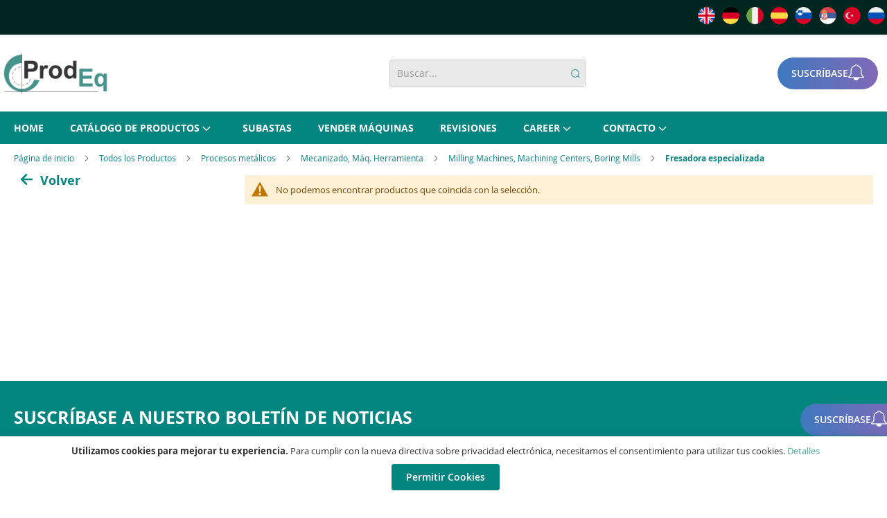

--- FILE ---
content_type: text/html; charset=UTF-8
request_url: https://www.prodeq.com/es/todos-los-productos/procesos-metalicos/mecanizado-maq-herramienta/milling-machines-machining-centers-boring-mills/fresadora-especializada.html
body_size: 19907
content:
<!doctype html>
<html lang="es">
    <head >
        <script>
    var LOCALE = 'es\u002DES';
    var BASE_URL = 'https\u003A\u002F\u002Fwww.prodeq.com\u002Fes\u002F';
    var require = {
        'baseUrl': 'https\u003A\u002F\u002Fwww.prodeq.com\u002Fstatic\u002Fversion1757889230\u002Ffrontend\u002FProdEq\u002Fdefault\u002Fes_ES'
    };</script>        <meta charset="utf-8"/>
<meta name="title" content="Fresadora especializada - Milling Machines, Machining Centers, Boring Mills - Mecanizado, Máq. Herramienta - Procesos metálicos - Todos los Productos  | ProdEq Group"/>
<meta name="description" content="Search ProdEq Group: Used Machines - Overhauls - Liquidations"/>
<meta name="robots" content="INDEX,FOLLOW"/>
<meta name="viewport" content="width=device-width, initial-scale=1"/>
<meta name="format-detection" content="telephone=no"/>
<title>Fresadora especializada - Milling Machines, Machining Centers, Boring Mills - Mecanizado, Máq. Herramienta - Procesos metálicos - Todos los Productos  | ProdEq Group</title>
<link  rel="stylesheet" type="text/css"  media="all" href="https://www.prodeq.com/static/version1757889230/_cache/merged/50c64d74ae142e34a5fca553cf89b3f8.min.css" />
<link  rel="stylesheet" type="text/css"  media="screen and (min-width: 768px)" href="https://www.prodeq.com/static/version1757889230/frontend/ProdEq/default/es_ES/css/styles-l.min.css" />
<link  rel="stylesheet" type="text/css"  media="print" href="https://www.prodeq.com/static/version1757889230/frontend/ProdEq/default/es_ES/css/print.min.css" />
<script  type="text/javascript"  src="https://www.prodeq.com/static/version1757889230/frontend/ProdEq/default/es_ES/requirejs/require.min.js"></script>
<script  type="text/javascript"  src="https://www.prodeq.com/static/version1757889230/frontend/ProdEq/default/es_ES/requirejs-min-resolver.min.js"></script>
<script  type="text/javascript"  src="https://www.prodeq.com/static/version1757889230/frontend/ProdEq/default/es_ES/mage/requirejs/mixins.min.js"></script>
<script  type="text/javascript"  src="https://www.prodeq.com/static/version1757889230/frontend/ProdEq/default/es_ES/requirejs-config.min.js"></script>
<script  type="text/javascript"  src="https://www.prodeq.com/static/version1757889230/frontend/ProdEq/default/es_ES/ProdEq_EncryptEmail/js/decrypt.min.js"></script>
<link rel="preload" as="font" crossorigin="anonymous" href="https://www.prodeq.com/static/version1757889230/frontend/ProdEq/default/es_ES/fonts/opensans/light/opensans-300.woff2" />
<link rel="preload" as="font" crossorigin="anonymous" href="https://www.prodeq.com/static/version1757889230/frontend/ProdEq/default/es_ES/fonts/opensans/regular/opensans-400.woff2" />
<link rel="preload" as="font" crossorigin="anonymous" href="https://www.prodeq.com/static/version1757889230/frontend/ProdEq/default/es_ES/fonts/opensans/semibold/opensans-600.woff2" />
<link rel="preload" as="font" crossorigin="anonymous" href="https://www.prodeq.com/static/version1757889230/frontend/ProdEq/default/es_ES/fonts/opensans/bold/opensans-700.woff2" />
<link rel="preload" as="font" crossorigin="anonymous" href="https://www.prodeq.com/static/version1757889230/frontend/ProdEq/default/es_ES/fonts/Luma-Icons.woff2" />
<link  rel="canonical" href="https://www.prodeq.com/es/todos-los-productos/procesos-metalicos/mecanizado-maq-herramienta/milling-machines-machining-centers-boring-mills/fresadora-especializada.html" />
<link  rel="icon" type="image/x-icon" href="https://www.prodeq.com/media/favicon/default/favicon.png" />
<link  rel="shortcut icon" type="image/x-icon" href="https://www.prodeq.com/media/favicon/default/favicon.png" />
<meta name="google-site-verification" content="ikwiE5T2tn_2EYj7WdPLXqxsgQfSkC2D2XcKKCXuDhU" />
<script async src="https://www.googletagmanager.com/gtag/js?id=G-T6ZH99JZ9C"></script>
<script>
  window.dataLayer = window.dataLayer || [];
  function gtag(){dataLayer.push(arguments);}
  gtag('js', new Date());

  gtag('config', 'G-T6ZH99JZ9C');
</script>            <script type="text/x-magento-init">
        {
            "*": {
                "Magento_PageCache/js/form-key-provider": {
                    "isPaginationCacheEnabled":
                        0                }
            }
        }
    </script>
<script type="text/x-magento-init">
    {
        "*": {
            "prodeq/switcher": {
                "moduleConfig": {"is_enabled":"1"}            }
        }
    }
</script><script type="text/x-magento-init">
    {
        "*": {
            "prodeq/tracker": {
                "moduleConfig": {"is_enabled":"1","contact_id_param":"contactId"}            }
        }
    }
</script>    </head>
    <body data-container="body"
          data-mage-init='{"loaderAjax": {}, "loader": { "icon": "https://www.prodeq.com/static/version1757889230/frontend/ProdEq/default/es_ES/images/loader-2.gif"}}'
        id="html-body" class="page-with-filter page-products categorypath-all-products-metal-working-machining-machine-tools-milling-machines-machining-centers-boring-mills-milling-machines-for-special-applications category-fresadora-especializada catalog-category-view page-layout-2columns-left">
        
<script type="text/x-magento-init">
    {
        "*": {
            "Magento_PageBuilder/js/widget-initializer": {
                "config": {"[data-content-type=\"slider\"][data-appearance=\"default\"]":{"Magento_PageBuilder\/js\/content-type\/slider\/appearance\/default\/widget":false},"[data-content-type=\"map\"]":{"Magento_PageBuilder\/js\/content-type\/map\/appearance\/default\/widget":false},"[data-content-type=\"row\"]":{"Magento_PageBuilder\/js\/content-type\/row\/appearance\/default\/widget":false},"[data-content-type=\"tabs\"]":{"Magento_PageBuilder\/js\/content-type\/tabs\/appearance\/default\/widget":false},"[data-content-type=\"slide\"]":{"Magento_PageBuilder\/js\/content-type\/slide\/appearance\/default\/widget":{"buttonSelector":".pagebuilder-slide-button","showOverlay":"hover","dataRole":"slide"}},"[data-content-type=\"banner\"]":{"Magento_PageBuilder\/js\/content-type\/banner\/appearance\/default\/widget":{"buttonSelector":".pagebuilder-banner-button","showOverlay":"hover","dataRole":"banner"}},"[data-content-type=\"buttons\"]":{"Magento_PageBuilder\/js\/content-type\/buttons\/appearance\/inline\/widget":false},"[data-content-type=\"products\"][data-appearance=\"carousel\"]":{"Amasty_Xsearch\/js\/content-type\/products\/appearance\/carousel\/widget-override":false}},
                "breakpoints": {"desktop":{"label":"Desktop","stage":true,"default":true,"class":"desktop-switcher","icon":"Magento_PageBuilder::css\/images\/switcher\/switcher-desktop.svg","conditions":{"min-width":"1024px"},"options":{"products":{"default":{"slidesToShow":"5"}}}},"tablet":{"conditions":{"max-width":"1024px","min-width":"768px"},"options":{"products":{"default":{"slidesToShow":"4"},"continuous":{"slidesToShow":"3"}}}},"mobile":{"label":"Mobile","stage":true,"class":"mobile-switcher","icon":"Magento_PageBuilder::css\/images\/switcher\/switcher-mobile.svg","media":"only screen and (max-width: 768px)","conditions":{"max-width":"768px","min-width":"640px"},"options":{"products":{"default":{"slidesToShow":"3"}}}},"mobile-small":{"conditions":{"max-width":"640px"},"options":{"products":{"default":{"slidesToShow":"2"},"continuous":{"slidesToShow":"1"}}}}}            }
        }
    }
</script>

<div class="cookie-status-message" id="cookie-status">
    The store will not work correctly in the case when cookies are disabled.</div>
<script type="text&#x2F;javascript">document.querySelector("#cookie-status").style.display = "none";</script>
<script type="text/x-magento-init">
    {
        "*": {
            "cookieStatus": {}
        }
    }
</script>

<script type="text/x-magento-init">
    {
        "*": {
            "mage/cookies": {
                "expires": null,
                "path": "\u002F",
                "domain": ".prodeq.com",
                "secure": true,
                "lifetime": "3600"
            }
        }
    }
</script>
    <noscript>
        <div class="message global noscript">
            <div class="content">
                <p>
                    <strong>Parece que JavaScript está deshabilitado en su navegador.</strong>
                    <span>
                        For the best experience on our site, be sure to turn on Javascript in your browser.                    </span>
                </p>
            </div>
        </div>
    </noscript>
    <div role="alertdialog"
         tabindex="-1"
         class="message global cookie"
         id="notice-cookie-block">
        <div role="document" class="content" tabindex="0">
            <p>
                <strong>Utilizamos cookies para mejorar tu experiencia.</strong>
                <span>Para cumplir con la nueva directiva sobre privacidad electrónica, necesitamos el consentimiento para utilizar tus cookies.                </span>
                <a href="/media/pdf/DataPrivacyNotice_EN.pdf" target="_blank" >Detalles</a>
            </p>
            <div class="actions">
                <button id="btn-cookie-allow" class="action allow primary">
                    <span>Permitir Cookies</span>
                </button>
            </div>
        </div>
    </div>
    <script type="text&#x2F;javascript">var elemxN5FkTMN = document.querySelector('div#notice-cookie-block');
if (elemxN5FkTMN) {
elemxN5FkTMN.style.display = 'none';
}</script>    <script type="text/x-magento-init">
        {
            "#notice-cookie-block": {
                "cookieNotices": {
                    "cookieAllowButtonSelector": "#btn-cookie-allow",
                    "cookieName": "user_allowed_save_cookie",
                    "cookieValue": {"1":1},
                    "cookieLifetime": 31536000,
                    "noCookiesUrl": "https\u003A\u002F\u002Fwww.prodeq.com\u002Fes\u002Fcookie\u002Findex\u002FnoCookies\u002F"
                }
            }
        }
    </script>

<script>
    window.cookiesConfig = window.cookiesConfig || {};
    window.cookiesConfig.secure = true;
</script><script>    require.config({
        map: {
            '*': {
                wysiwygAdapter: 'mage/adminhtml/wysiwyg/tiny_mce/tinymceAdapter'
            }
        }
    });</script><script>    require.config({
        paths: {
            googleMaps: 'https\u003A\u002F\u002Fmaps.googleapis.com\u002Fmaps\u002Fapi\u002Fjs\u003Fv\u003D3\u0026key\u003DAIzaSyBbZtkw1NFVO_dWCQKWDpnkuCiqPoGGax0'
        },
        config: {
            'Magento_PageBuilder/js/utils/map': {
                style: '\u000D\u000A\u005B\u000D\u000A\u0020\u0020\u0020\u0020\u007B\u000D\u000A\u0020\u0020\u0020\u0020\u0020\u0020\u0020\u0020\u0022featureType\u0022\u003A\u0020\u0022all\u0022,\u000D\u000A\u0020\u0020\u0020\u0020\u0020\u0020\u0020\u0020\u0022elementType\u0022\u003A\u0020\u0022geometry.fill\u0022,\u000D\u000A\u0020\u0020\u0020\u0020\u0020\u0020\u0020\u0020\u0022stylers\u0022\u003A\u0020\u005B\u000D\u000A\u0020\u0020\u0020\u0020\u0020\u0020\u0020\u0020\u0020\u0020\u0020\u0020\u007B\u000D\u000A\u0020\u0020\u0020\u0020\u0020\u0020\u0020\u0020\u0020\u0020\u0020\u0020\u0020\u0020\u0020\u0020\u0022weight\u0022\u003A\u0020\u00222.00\u0022\u000D\u000A\u0020\u0020\u0020\u0020\u0020\u0020\u0020\u0020\u0020\u0020\u0020\u0020\u007D\u000D\u000A\u0020\u0020\u0020\u0020\u0020\u0020\u0020\u0020\u005D\u000D\u000A\u0020\u0020\u0020\u0020\u007D,\u000D\u000A\u0020\u0020\u0020\u0020\u007B\u000D\u000A\u0020\u0020\u0020\u0020\u0020\u0020\u0020\u0020\u0022featureType\u0022\u003A\u0020\u0022all\u0022,\u000D\u000A\u0020\u0020\u0020\u0020\u0020\u0020\u0020\u0020\u0022elementType\u0022\u003A\u0020\u0022geometry.stroke\u0022,\u000D\u000A\u0020\u0020\u0020\u0020\u0020\u0020\u0020\u0020\u0022stylers\u0022\u003A\u0020\u005B\u000D\u000A\u0020\u0020\u0020\u0020\u0020\u0020\u0020\u0020\u0020\u0020\u0020\u0020\u007B\u000D\u000A\u0020\u0020\u0020\u0020\u0020\u0020\u0020\u0020\u0020\u0020\u0020\u0020\u0020\u0020\u0020\u0020\u0022color\u0022\u003A\u0020\u0022\u00239c9c9c\u0022\u000D\u000A\u0020\u0020\u0020\u0020\u0020\u0020\u0020\u0020\u0020\u0020\u0020\u0020\u007D\u000D\u000A\u0020\u0020\u0020\u0020\u0020\u0020\u0020\u0020\u005D\u000D\u000A\u0020\u0020\u0020\u0020\u007D,\u000D\u000A\u0020\u0020\u0020\u0020\u007B\u000D\u000A\u0020\u0020\u0020\u0020\u0020\u0020\u0020\u0020\u0022featureType\u0022\u003A\u0020\u0022all\u0022,\u000D\u000A\u0020\u0020\u0020\u0020\u0020\u0020\u0020\u0020\u0022elementType\u0022\u003A\u0020\u0022labels.text\u0022,\u000D\u000A\u0020\u0020\u0020\u0020\u0020\u0020\u0020\u0020\u0022stylers\u0022\u003A\u0020\u005B\u000D\u000A\u0020\u0020\u0020\u0020\u0020\u0020\u0020\u0020\u0020\u0020\u0020\u0020\u007B\u000D\u000A\u0020\u0020\u0020\u0020\u0020\u0020\u0020\u0020\u0020\u0020\u0020\u0020\u0020\u0020\u0020\u0020\u0022visibility\u0022\u003A\u0020\u0022on\u0022\u000D\u000A\u0020\u0020\u0020\u0020\u0020\u0020\u0020\u0020\u0020\u0020\u0020\u0020\u007D\u000D\u000A\u0020\u0020\u0020\u0020\u0020\u0020\u0020\u0020\u005D\u000D\u000A\u0020\u0020\u0020\u0020\u007D,\u000D\u000A\u0020\u0020\u0020\u0020\u007B\u000D\u000A\u0020\u0020\u0020\u0020\u0020\u0020\u0020\u0020\u0022featureType\u0022\u003A\u0020\u0022landscape\u0022,\u000D\u000A\u0020\u0020\u0020\u0020\u0020\u0020\u0020\u0020\u0022elementType\u0022\u003A\u0020\u0022all\u0022,\u000D\u000A\u0020\u0020\u0020\u0020\u0020\u0020\u0020\u0020\u0022stylers\u0022\u003A\u0020\u005B\u000D\u000A\u0020\u0020\u0020\u0020\u0020\u0020\u0020\u0020\u0020\u0020\u0020\u0020\u007B\u000D\u000A\u0020\u0020\u0020\u0020\u0020\u0020\u0020\u0020\u0020\u0020\u0020\u0020\u0020\u0020\u0020\u0020\u0022color\u0022\u003A\u0020\u0022\u0023f2f2f2\u0022\u000D\u000A\u0020\u0020\u0020\u0020\u0020\u0020\u0020\u0020\u0020\u0020\u0020\u0020\u007D\u000D\u000A\u0020\u0020\u0020\u0020\u0020\u0020\u0020\u0020\u005D\u000D\u000A\u0020\u0020\u0020\u0020\u007D,\u000D\u000A\u0020\u0020\u0020\u0020\u007B\u000D\u000A\u0020\u0020\u0020\u0020\u0020\u0020\u0020\u0020\u0022featureType\u0022\u003A\u0020\u0022landscape\u0022,\u000D\u000A\u0020\u0020\u0020\u0020\u0020\u0020\u0020\u0020\u0022elementType\u0022\u003A\u0020\u0022geometry.fill\u0022,\u000D\u000A\u0020\u0020\u0020\u0020\u0020\u0020\u0020\u0020\u0022stylers\u0022\u003A\u0020\u005B\u000D\u000A\u0020\u0020\u0020\u0020\u0020\u0020\u0020\u0020\u0020\u0020\u0020\u0020\u007B\u000D\u000A\u0020\u0020\u0020\u0020\u0020\u0020\u0020\u0020\u0020\u0020\u0020\u0020\u0020\u0020\u0020\u0020\u0022color\u0022\u003A\u0020\u0022\u0023dbe7e6\u0022\u000D\u000A\u0020\u0020\u0020\u0020\u0020\u0020\u0020\u0020\u0020\u0020\u0020\u0020\u007D\u000D\u000A\u0020\u0020\u0020\u0020\u0020\u0020\u0020\u0020\u005D\u000D\u000A\u0020\u0020\u0020\u0020\u007D,\u000D\u000A\u0020\u0020\u0020\u0020\u007B\u000D\u000A\u0020\u0020\u0020\u0020\u0020\u0020\u0020\u0020\u0022featureType\u0022\u003A\u0020\u0022landscape.man_made\u0022,\u000D\u000A\u0020\u0020\u0020\u0020\u0020\u0020\u0020\u0020\u0022elementType\u0022\u003A\u0020\u0022geometry.fill\u0022,\u000D\u000A\u0020\u0020\u0020\u0020\u0020\u0020\u0020\u0020\u0022stylers\u0022\u003A\u0020\u005B\u000D\u000A\u0020\u0020\u0020\u0020\u0020\u0020\u0020\u0020\u0020\u0020\u0020\u0020\u007B\u000D\u000A\u0020\u0020\u0020\u0020\u0020\u0020\u0020\u0020\u0020\u0020\u0020\u0020\u0020\u0020\u0020\u0020\u0022color\u0022\u003A\u0020\u0022\u0023f0f5f4\u0022\u000D\u000A\u0020\u0020\u0020\u0020\u0020\u0020\u0020\u0020\u0020\u0020\u0020\u0020\u007D\u000D\u000A\u0020\u0020\u0020\u0020\u0020\u0020\u0020\u0020\u005D\u000D\u000A\u0020\u0020\u0020\u0020\u007D,\u000D\u000A\u0020\u0020\u0020\u0020\u007B\u000D\u000A\u0020\u0020\u0020\u0020\u0020\u0020\u0020\u0020\u0022featureType\u0022\u003A\u0020\u0022poi\u0022,\u000D\u000A\u0020\u0020\u0020\u0020\u0020\u0020\u0020\u0020\u0022elementType\u0022\u003A\u0020\u0022all\u0022,\u000D\u000A\u0020\u0020\u0020\u0020\u0020\u0020\u0020\u0020\u0022stylers\u0022\u003A\u0020\u005B\u000D\u000A\u0020\u0020\u0020\u0020\u0020\u0020\u0020\u0020\u0020\u0020\u0020\u0020\u007B\u000D\u000A\u0020\u0020\u0020\u0020\u0020\u0020\u0020\u0020\u0020\u0020\u0020\u0020\u0020\u0020\u0020\u0020\u0022visibility\u0022\u003A\u0020\u0022off\u0022\u000D\u000A\u0020\u0020\u0020\u0020\u0020\u0020\u0020\u0020\u0020\u0020\u0020\u0020\u007D\u000D\u000A\u0020\u0020\u0020\u0020\u0020\u0020\u0020\u0020\u005D\u000D\u000A\u0020\u0020\u0020\u0020\u007D,\u000D\u000A\u0020\u0020\u0020\u0020\u007B\u000D\u000A\u0020\u0020\u0020\u0020\u0020\u0020\u0020\u0020\u0022featureType\u0022\u003A\u0020\u0022road\u0022,\u000D\u000A\u0020\u0020\u0020\u0020\u0020\u0020\u0020\u0020\u0022elementType\u0022\u003A\u0020\u0022all\u0022,\u000D\u000A\u0020\u0020\u0020\u0020\u0020\u0020\u0020\u0020\u0022stylers\u0022\u003A\u0020\u005B\u000D\u000A\u0020\u0020\u0020\u0020\u0020\u0020\u0020\u0020\u0020\u0020\u0020\u0020\u007B\u000D\u000A\u0020\u0020\u0020\u0020\u0020\u0020\u0020\u0020\u0020\u0020\u0020\u0020\u0020\u0020\u0020\u0020\u0022saturation\u0022\u003A\u0020\u002D100\u000D\u000A\u0020\u0020\u0020\u0020\u0020\u0020\u0020\u0020\u0020\u0020\u0020\u0020\u007D,\u000D\u000A\u0020\u0020\u0020\u0020\u0020\u0020\u0020\u0020\u0020\u0020\u0020\u0020\u007B\u000D\u000A\u0020\u0020\u0020\u0020\u0020\u0020\u0020\u0020\u0020\u0020\u0020\u0020\u0020\u0020\u0020\u0020\u0022lightness\u0022\u003A\u002045\u000D\u000A\u0020\u0020\u0020\u0020\u0020\u0020\u0020\u0020\u0020\u0020\u0020\u0020\u007D\u000D\u000A\u0020\u0020\u0020\u0020\u0020\u0020\u0020\u0020\u005D\u000D\u000A\u0020\u0020\u0020\u0020\u007D,\u000D\u000A\u0020\u0020\u0020\u0020\u007B\u000D\u000A\u0020\u0020\u0020\u0020\u0020\u0020\u0020\u0020\u0022featureType\u0022\u003A\u0020\u0022road\u0022,\u000D\u000A\u0020\u0020\u0020\u0020\u0020\u0020\u0020\u0020\u0022elementType\u0022\u003A\u0020\u0022geometry.fill\u0022,\u000D\u000A\u0020\u0020\u0020\u0020\u0020\u0020\u0020\u0020\u0022stylers\u0022\u003A\u0020\u005B\u000D\u000A\u0020\u0020\u0020\u0020\u0020\u0020\u0020\u0020\u0020\u0020\u0020\u0020\u007B\u000D\u000A\u0020\u0020\u0020\u0020\u0020\u0020\u0020\u0020\u0020\u0020\u0020\u0020\u0020\u0020\u0020\u0020\u0022color\u0022\u003A\u0020\u0022\u0023eeeeee\u0022\u000D\u000A\u0020\u0020\u0020\u0020\u0020\u0020\u0020\u0020\u0020\u0020\u0020\u0020\u007D\u000D\u000A\u0020\u0020\u0020\u0020\u0020\u0020\u0020\u0020\u005D\u000D\u000A\u0020\u0020\u0020\u0020\u007D,\u000D\u000A\u0020\u0020\u0020\u0020\u007B\u000D\u000A\u0020\u0020\u0020\u0020\u0020\u0020\u0020\u0020\u0022featureType\u0022\u003A\u0020\u0022road\u0022,\u000D\u000A\u0020\u0020\u0020\u0020\u0020\u0020\u0020\u0020\u0022elementType\u0022\u003A\u0020\u0022labels.text.fill\u0022,\u000D\u000A\u0020\u0020\u0020\u0020\u0020\u0020\u0020\u0020\u0022stylers\u0022\u003A\u0020\u005B\u000D\u000A\u0020\u0020\u0020\u0020\u0020\u0020\u0020\u0020\u0020\u0020\u0020\u0020\u007B\u000D\u000A\u0020\u0020\u0020\u0020\u0020\u0020\u0020\u0020\u0020\u0020\u0020\u0020\u0020\u0020\u0020\u0020\u0022color\u0022\u003A\u0020\u0022\u00237b7b7b\u0022\u000D\u000A\u0020\u0020\u0020\u0020\u0020\u0020\u0020\u0020\u0020\u0020\u0020\u0020\u007D\u000D\u000A\u0020\u0020\u0020\u0020\u0020\u0020\u0020\u0020\u005D\u000D\u000A\u0020\u0020\u0020\u0020\u007D,\u000D\u000A\u0020\u0020\u0020\u0020\u007B\u000D\u000A\u0020\u0020\u0020\u0020\u0020\u0020\u0020\u0020\u0022featureType\u0022\u003A\u0020\u0022road\u0022,\u000D\u000A\u0020\u0020\u0020\u0020\u0020\u0020\u0020\u0020\u0022elementType\u0022\u003A\u0020\u0022labels.text.stroke\u0022,\u000D\u000A\u0020\u0020\u0020\u0020\u0020\u0020\u0020\u0020\u0022stylers\u0022\u003A\u0020\u005B\u000D\u000A\u0020\u0020\u0020\u0020\u0020\u0020\u0020\u0020\u0020\u0020\u0020\u0020\u007B\u000D\u000A\u0020\u0020\u0020\u0020\u0020\u0020\u0020\u0020\u0020\u0020\u0020\u0020\u0020\u0020\u0020\u0020\u0022color\u0022\u003A\u0020\u0022\u0023ffffff\u0022\u000D\u000A\u0020\u0020\u0020\u0020\u0020\u0020\u0020\u0020\u0020\u0020\u0020\u0020\u007D\u000D\u000A\u0020\u0020\u0020\u0020\u0020\u0020\u0020\u0020\u005D\u000D\u000A\u0020\u0020\u0020\u0020\u007D,\u000D\u000A\u0020\u0020\u0020\u0020\u007B\u000D\u000A\u0020\u0020\u0020\u0020\u0020\u0020\u0020\u0020\u0022featureType\u0022\u003A\u0020\u0022road.highway\u0022,\u000D\u000A\u0020\u0020\u0020\u0020\u0020\u0020\u0020\u0020\u0022elementType\u0022\u003A\u0020\u0022all\u0022,\u000D\u000A\u0020\u0020\u0020\u0020\u0020\u0020\u0020\u0020\u0022stylers\u0022\u003A\u0020\u005B\u000D\u000A\u0020\u0020\u0020\u0020\u0020\u0020\u0020\u0020\u0020\u0020\u0020\u0020\u007B\u000D\u000A\u0020\u0020\u0020\u0020\u0020\u0020\u0020\u0020\u0020\u0020\u0020\u0020\u0020\u0020\u0020\u0020\u0022visibility\u0022\u003A\u0020\u0022simplified\u0022\u000D\u000A\u0020\u0020\u0020\u0020\u0020\u0020\u0020\u0020\u0020\u0020\u0020\u0020\u007D\u000D\u000A\u0020\u0020\u0020\u0020\u0020\u0020\u0020\u0020\u005D\u000D\u000A\u0020\u0020\u0020\u0020\u007D,\u000D\u000A\u0020\u0020\u0020\u0020\u007B\u000D\u000A\u0020\u0020\u0020\u0020\u0020\u0020\u0020\u0020\u0022featureType\u0022\u003A\u0020\u0022road.arterial\u0022,\u000D\u000A\u0020\u0020\u0020\u0020\u0020\u0020\u0020\u0020\u0022elementType\u0022\u003A\u0020\u0022labels.icon\u0022,\u000D\u000A\u0020\u0020\u0020\u0020\u0020\u0020\u0020\u0020\u0022stylers\u0022\u003A\u0020\u005B\u000D\u000A\u0020\u0020\u0020\u0020\u0020\u0020\u0020\u0020\u0020\u0020\u0020\u0020\u007B\u000D\u000A\u0020\u0020\u0020\u0020\u0020\u0020\u0020\u0020\u0020\u0020\u0020\u0020\u0020\u0020\u0020\u0020\u0022visibility\u0022\u003A\u0020\u0022off\u0022\u000D\u000A\u0020\u0020\u0020\u0020\u0020\u0020\u0020\u0020\u0020\u0020\u0020\u0020\u007D\u000D\u000A\u0020\u0020\u0020\u0020\u0020\u0020\u0020\u0020\u005D\u000D\u000A\u0020\u0020\u0020\u0020\u007D,\u000D\u000A\u0020\u0020\u0020\u0020\u007B\u000D\u000A\u0020\u0020\u0020\u0020\u0020\u0020\u0020\u0020\u0022featureType\u0022\u003A\u0020\u0022transit\u0022,\u000D\u000A\u0020\u0020\u0020\u0020\u0020\u0020\u0020\u0020\u0022elementType\u0022\u003A\u0020\u0022all\u0022,\u000D\u000A\u0020\u0020\u0020\u0020\u0020\u0020\u0020\u0020\u0022stylers\u0022\u003A\u0020\u005B\u000D\u000A\u0020\u0020\u0020\u0020\u0020\u0020\u0020\u0020\u0020\u0020\u0020\u0020\u007B\u000D\u000A\u0020\u0020\u0020\u0020\u0020\u0020\u0020\u0020\u0020\u0020\u0020\u0020\u0020\u0020\u0020\u0020\u0022visibility\u0022\u003A\u0020\u0022off\u0022\u000D\u000A\u0020\u0020\u0020\u0020\u0020\u0020\u0020\u0020\u0020\u0020\u0020\u0020\u007D\u000D\u000A\u0020\u0020\u0020\u0020\u0020\u0020\u0020\u0020\u005D\u000D\u000A\u0020\u0020\u0020\u0020\u007D,\u000D\u000A\u0020\u0020\u0020\u0020\u007B\u000D\u000A\u0020\u0020\u0020\u0020\u0020\u0020\u0020\u0020\u0022featureType\u0022\u003A\u0020\u0022water\u0022,\u000D\u000A\u0020\u0020\u0020\u0020\u0020\u0020\u0020\u0020\u0022elementType\u0022\u003A\u0020\u0022all\u0022,\u000D\u000A\u0020\u0020\u0020\u0020\u0020\u0020\u0020\u0020\u0022stylers\u0022\u003A\u0020\u005B\u000D\u000A\u0020\u0020\u0020\u0020\u0020\u0020\u0020\u0020\u0020\u0020\u0020\u0020\u007B\u000D\u000A\u0020\u0020\u0020\u0020\u0020\u0020\u0020\u0020\u0020\u0020\u0020\u0020\u0020\u0020\u0020\u0020\u0022color\u0022\u003A\u0020\u0022\u002346bcec\u0022\u000D\u000A\u0020\u0020\u0020\u0020\u0020\u0020\u0020\u0020\u0020\u0020\u0020\u0020\u007D,\u000D\u000A\u0020\u0020\u0020\u0020\u0020\u0020\u0020\u0020\u0020\u0020\u0020\u0020\u007B\u000D\u000A\u0020\u0020\u0020\u0020\u0020\u0020\u0020\u0020\u0020\u0020\u0020\u0020\u0020\u0020\u0020\u0020\u0022visibility\u0022\u003A\u0020\u0022on\u0022\u000D\u000A\u0020\u0020\u0020\u0020\u0020\u0020\u0020\u0020\u0020\u0020\u0020\u0020\u007D\u000D\u000A\u0020\u0020\u0020\u0020\u0020\u0020\u0020\u0020\u005D\u000D\u000A\u0020\u0020\u0020\u0020\u007D,\u000D\u000A\u0020\u0020\u0020\u0020\u007B\u000D\u000A\u0020\u0020\u0020\u0020\u0020\u0020\u0020\u0020\u0022featureType\u0022\u003A\u0020\u0022water\u0022,\u000D\u000A\u0020\u0020\u0020\u0020\u0020\u0020\u0020\u0020\u0022elementType\u0022\u003A\u0020\u0022geometry.fill\u0022,\u000D\u000A\u0020\u0020\u0020\u0020\u0020\u0020\u0020\u0020\u0022stylers\u0022\u003A\u0020\u005B\u000D\u000A\u0020\u0020\u0020\u0020\u0020\u0020\u0020\u0020\u0020\u0020\u0020\u0020\u007B\u000D\u000A\u0020\u0020\u0020\u0020\u0020\u0020\u0020\u0020\u0020\u0020\u0020\u0020\u0020\u0020\u0020\u0020\u0022color\u0022\u003A\u0020\u0022\u002381ada8\u0022\u000D\u000A\u0020\u0020\u0020\u0020\u0020\u0020\u0020\u0020\u0020\u0020\u0020\u0020\u007D,\u000D\u000A\u0020\u0020\u0020\u0020\u0020\u0020\u0020\u0020\u0020\u0020\u0020\u0020\u007B\u000D\u000A\u0020\u0020\u0020\u0020\u0020\u0020\u0020\u0020\u0020\u0020\u0020\u0020\u0020\u0020\u0020\u0020\u0022lightness\u0022\u003A\u0020\u002230\u0022\u000D\u000A\u0020\u0020\u0020\u0020\u0020\u0020\u0020\u0020\u0020\u0020\u0020\u0020\u007D\u000D\u000A\u0020\u0020\u0020\u0020\u0020\u0020\u0020\u0020\u005D\u000D\u000A\u0020\u0020\u0020\u0020\u007D,\u000D\u000A\u0020\u0020\u0020\u0020\u007B\u000D\u000A\u0020\u0020\u0020\u0020\u0020\u0020\u0020\u0020\u0022featureType\u0022\u003A\u0020\u0022water\u0022,\u000D\u000A\u0020\u0020\u0020\u0020\u0020\u0020\u0020\u0020\u0022elementType\u0022\u003A\u0020\u0022labels.text.fill\u0022,\u000D\u000A\u0020\u0020\u0020\u0020\u0020\u0020\u0020\u0020\u0022stylers\u0022\u003A\u0020\u005B\u000D\u000A\u0020\u0020\u0020\u0020\u0020\u0020\u0020\u0020\u0020\u0020\u0020\u0020\u007B\u000D\u000A\u0020\u0020\u0020\u0020\u0020\u0020\u0020\u0020\u0020\u0020\u0020\u0020\u0020\u0020\u0020\u0020\u0022color\u0022\u003A\u0020\u0022\u0023070707\u0022\u000D\u000A\u0020\u0020\u0020\u0020\u0020\u0020\u0020\u0020\u0020\u0020\u0020\u0020\u007D\u000D\u000A\u0020\u0020\u0020\u0020\u0020\u0020\u0020\u0020\u005D\u000D\u000A\u0020\u0020\u0020\u0020\u007D,\u000D\u000A\u0020\u0020\u0020\u0020\u007B\u000D\u000A\u0020\u0020\u0020\u0020\u0020\u0020\u0020\u0020\u0022featureType\u0022\u003A\u0020\u0022water\u0022,\u000D\u000A\u0020\u0020\u0020\u0020\u0020\u0020\u0020\u0020\u0022elementType\u0022\u003A\u0020\u0022labels.text.stroke\u0022,\u000D\u000A\u0020\u0020\u0020\u0020\u0020\u0020\u0020\u0020\u0022stylers\u0022\u003A\u0020\u005B\u000D\u000A\u0020\u0020\u0020\u0020\u0020\u0020\u0020\u0020\u0020\u0020\u0020\u0020\u007B\u000D\u000A\u0020\u0020\u0020\u0020\u0020\u0020\u0020\u0020\u0020\u0020\u0020\u0020\u0020\u0020\u0020\u0020\u0022color\u0022\u003A\u0020\u0022\u0023ffffff\u0022\u000D\u000A\u0020\u0020\u0020\u0020\u0020\u0020\u0020\u0020\u0020\u0020\u0020\u0020\u007D\u000D\u000A\u0020\u0020\u0020\u0020\u0020\u0020\u0020\u0020\u005D\u000D\u000A\u0020\u0020\u0020\u0020\u007D\u000D\u000A\u005D',
            },
            'Magento_PageBuilder/js/content-type/map/preview': {
                apiKey: 'AIzaSyBbZtkw1NFVO_dWCQKWDpnkuCiqPoGGax0',
                apiKeyErrorMessage: 'You\u0020must\u0020provide\u0020a\u0020valid\u0020\u003Ca\u0020href\u003D\u0027https\u003A\u002F\u002Fwww.prodeq.com\u002Fes\u002Fadminhtml\u002Fsystem_config\u002Fedit\u002Fsection\u002Fcms\u002F\u0023cms_pagebuilder\u0027\u0020target\u003D\u0027_blank\u0027\u003EGoogle\u0020Maps\u0020API\u0020key\u003C\u002Fa\u003E\u0020to\u0020use\u0020a\u0020map.'
            },
            'Magento_PageBuilder/js/form/element/map': {
                apiKey: 'AIzaSyBbZtkw1NFVO_dWCQKWDpnkuCiqPoGGax0',
                apiKeyErrorMessage: 'You\u0020must\u0020provide\u0020a\u0020valid\u0020\u003Ca\u0020href\u003D\u0027https\u003A\u002F\u002Fwww.prodeq.com\u002Fes\u002Fadminhtml\u002Fsystem_config\u002Fedit\u002Fsection\u002Fcms\u002F\u0023cms_pagebuilder\u0027\u0020target\u003D\u0027_blank\u0027\u003EGoogle\u0020Maps\u0020API\u0020key\u003C\u002Fa\u003E\u0020to\u0020use\u0020a\u0020map.'
            },
        }
    });</script><script>
    require.config({
        shim: {
            'Magento_PageBuilder/js/utils/map': {
                deps: ['googleMaps']
            }
        }
    });</script><div class="page-wrapper"><header class="page-header"><div class="panel wrapper"><div class="panel header"><a class="action skip contentarea"
   href="#contentarea">
    <span>
        Ir al contenido    </span>
</a>
    <div id="select-language" title="Su&#x20;idioma" class="flags">
        <div>
                            <a href="https://www.prodeq.com/es/stores/store/redirect/___store/en/___from_store/es/uenc/[base64]/">
                    <img src="https://www.prodeq.com/static/version1757889230/frontend/ProdEq/default/es_ES/images/flags/flag_en.png" alt="Flag" width="25" height="25" >
                </a>
                            <a href="https://www.prodeq.com/es/stores/store/redirect/___store/de/___from_store/es/uenc/[base64]/">
                    <img src="https://www.prodeq.com/static/version1757889230/frontend/ProdEq/default/es_ES/images/flags/flag_de.png" alt="Flag" width="25" height="25" >
                </a>
                            <a href="https://www.prodeq.com/es/stores/store/redirect/___store/it/___from_store/es/uenc/[base64]/">
                    <img src="https://www.prodeq.com/static/version1757889230/frontend/ProdEq/default/es_ES/images/flags/flag_it.png" alt="Flag" width="25" height="25" >
                </a>
                            <a href="https://www.prodeq.com/es/stores/store/redirect/___store/es/___from_store/es/uenc/[base64]/">
                    <img src="https://www.prodeq.com/static/version1757889230/frontend/ProdEq/default/es_ES/images/flags/flag_es.png" alt="Flag" width="25" height="25" >
                </a>
                            <a href="https://www.prodeq.com/es/stores/store/redirect/___store/sl/___from_store/es/uenc/[base64]/">
                    <img src="https://www.prodeq.com/static/version1757889230/frontend/ProdEq/default/es_ES/images/flags/flag_sl.png" alt="Flag" width="25" height="25" >
                </a>
                            <a href="https://www.prodeq.com/es/stores/store/redirect/___store/sr/___from_store/es/uenc/[base64]/">
                    <img src="https://www.prodeq.com/static/version1757889230/frontend/ProdEq/default/es_ES/images/flags/flag_sr.png" alt="Flag" width="25" height="25" >
                </a>
                            <a href="https://www.prodeq.com/es/stores/store/redirect/___store/tr/___from_store/es/uenc/[base64]/">
                    <img src="https://www.prodeq.com/static/version1757889230/frontend/ProdEq/default/es_ES/images/flags/flag_tr.png" alt="Flag" width="25" height="25" >
                </a>
                            <a href="https://www.prodeq.com/es/stores/store/redirect/___store/ru/___from_store/es/uenc/[base64]/">
                    <img src="https://www.prodeq.com/static/version1757889230/frontend/ProdEq/default/es_ES/images/flags/flag_ru.png" alt="Flag" width="25" height="25" >
                </a>
                    </div>
    </div>
</div></div><div class="header content"><div>
<span data-action="toggle-nav" class="action nav-toggle"><span>Toggle Nav</span></span>
<a
    class="logo"
    href="https://www.prodeq.com/es/"
    title="ProdEq&#x20;Group"
    aria-label="store logo">
    <img src="https://www.prodeq.com/media/logo/websites/1/prod_eq_logo.png"
         title="ProdEq&#x20;Group"
         width="200"
         height="87"
         alt="ProdEq&#x20;Group"
            
    />
</a>
</div>


<div class="open-subscribe-wrapper">
<button class="open-subscribe mobile">
    <span>Suscríbase</span>
</button>
<button class="open-subscribe">
    <span>Suscríbase</span>
</button>

<label class="label only-mobile" for="search">
    <span>Buscar</span>
</label>
</div>


<section class="amsearch-wrapper-block block block-content"
         data-amsearch-wrapper="block"
         data-bind="
            scope: 'amsearch_wrapper',
            mageInit: {
                'Magento_Ui/js/core/app': {
                    components: {
                        amsearch_wrapper: {
                            component: 'Amasty_Xsearch/js/wrapper',
                            data: {&quot;url&quot;:&quot;https:\/\/www.prodeq.com\/es\/amasty_xsearch\/autocomplete\/index\/&quot;,&quot;url_result&quot;:&quot;https:\/\/www.prodeq.com\/es\/catalogsearch\/result\/&quot;,&quot;url_popular&quot;:&quot;https:\/\/www.prodeq.com\/es\/search\/term\/popular\/&quot;,&quot;isDynamicWidth&quot;:true,&quot;isProductBlockEnabled&quot;:true,&quot;width&quot;:900,&quot;displaySearchButton&quot;:false,&quot;fullWidth&quot;:false,&quot;minChars&quot;:3,&quot;delay&quot;:500,&quot;currentUrlEncoded&quot;:&quot;[base64]&quot;,&quot;color_settings&quot;:[],&quot;popup_display&quot;:0,&quot;preloadEnabled&quot;:true,&quot;isSeoUrlsEnabled&quot;:false,&quot;seoKey&quot;:&quot;search&quot;,&quot;isSaveSearchInputValueEnabled&quot;:false}                        }
                    }
                }
            }">

    <div class="amsearch-form-block"
          data-bind="
              style: {
                    width: resized() ? data.width + 'px' : ''
              },
              css: {
                '-opened': opened
              },
              afterRender: initCssVariables">
                
<section class="amsearch-input-wrapper control"
         data-bind="
            css: {
                '-dynamic-width': data.isDynamicWidth,
                '-match': $data.readyForSearch(),
                '-typed': inputValue && inputValue().length
            }">
    <input type="text"
           id="search"
           name="q"
           placeholder="Buscar..."
           class="amsearch-input"
           maxlength="128"
           role="combobox"
           aria-haspopup="false"
           aria-autocomplete="both"
           autocomplete="off"
           aria-expanded="false"
           data-amsearch-block="input"
           data-bind="
                hasFocus: focused,
                value: inputValue,
                event: {
                    keypress: onEnter
                },
                valueUpdate: 'input'">
    <!-- ko template: { name: templates.loader } --><!-- /ko-->
    <button class="amsearch-button -close -clear -icon"
            style="display: none"
            data-bind="
                event: {
                    click: inputValue.bind(this, '')
                },
                attr: {
                    title: $t('Clear Field')
                },
                visible: inputValue && inputValue().length">
    </button>
    <button class="amsearch-button -loupe -clear -icon -disabled"
            data-bind="
                event: {
                    click: search
                },
                css: {
                    '-disabled': !$data.match()
                },
                attr: {
                    title: $t('Search')
                }">
    </button>
</section>
        
        
<section class="amsearch-result-section"
         data-amsearch-js="results"
         style="display: none;"
         data-bind="
            css: {
                '-small': $data.data.width < 700 && !$data.data.fullWidth
            },
            afterRender: function (node) {
                initResultSection(node, 1)
            },
            style: resultSectionStyles(),
            visible: $data.opened()">
    <!-- ko if: !$data.match() && $data.preload() -->
        <!-- ko template: { name: templates.preload } --><!-- /ko -->
    <!-- /ko -->
    <!-- ko if: $data.match() -->
        <!-- ko template: { name: templates.results } --><!-- /ko -->
    <!-- /ko -->
    <!-- ko if: $data.message() && $data.message().length -->
        <!-- ko template: { name: templates.message } --><!-- /ko -->
    <!-- /ko -->
</section>
    </div>
    </section>
</div></header>    <div class="sections nav-sections">
                <div class="section-items nav-sections-items"
             data-mage-init='{"tabs":{"openedState":"active"}}'>
                                            <div class="section-item-title nav-sections-item-title"
                     data-role="collapsible">
                    <a class="nav-sections-item-switch"
                       data-toggle="switch" href="#store.menu">
                        Menú                    </a>
                </div>
                <div class="section-item-content nav-sections-item-content"
                     id="store.menu"
                     data-role="content">
                    
<nav class="navigation" data-action="navigation" style="display:none;">
    <ul data-mage-init='{"menu":{"responsive":true, "expanded":true, "position":{"my":"left top","at":"left bottom"}}}'>
        <li  class="level0 nav-1 category-item first has-active last level-top parent"><a href="https://www.prodeq.com/es/todos-los-productos.html"  class="level-top" ><span>Todos los Productos</span></a><ul class="level0 submenu"><li  class="level1 nav-1-1 category-item first has-active parent"><a href="https://www.prodeq.com/es/todos-los-productos/procesos-metalicos.html" ><span>Procesos metálicos</span></a><ul class="level1 submenu"><li  class="level2 nav-1-1-1 category-item first has-active parent"><a href="https://www.prodeq.com/es/todos-los-productos/procesos-metalicos/mecanizado-maq-herramienta.html" ><span>Mecanizado, Máq. Herramienta</span></a><ul class="level2 submenu"><li  class="level3 nav-1-1-1-1 category-item first parent"><a href="https://www.prodeq.com/es/todos-los-productos/procesos-metalicos/mecanizado-maq-herramienta/sierra.html" ><span>Sierra</span></a><ul class="level3 submenu"><li  class="level4 nav-1-1-1-1-1 category-item first"><a href="https://www.prodeq.com/es/todos-los-productos/procesos-metalicos/mecanizado-maq-herramienta/sierra/sierra-para-barras-perfiles-tubos.html" ><span>Sierra para barras, perfiles,tubos</span></a></li><li  class="level4 nav-1-1-1-1-2 category-item"><a href="https://www.prodeq.com/es/todos-los-productos/procesos-metalicos/mecanizado-maq-herramienta/sierra/band-saw-vertical.html" ><span>Band Saw -vertical-</span></a></li><li  class="level4 nav-1-1-1-1-3 category-item"><a href="https://www.prodeq.com/es/todos-los-productos/procesos-metalicos/mecanizado-maq-herramienta/sierra/sierra-de-cinta.html" ><span>Sierra de cinta</span></a></li><li  class="level4 nav-1-1-1-1-4 category-item last"><a href="https://www.prodeq.com/es/todos-los-productos/procesos-metalicos/mecanizado-maq-herramienta/sierra/circular-saw-cold.html" ><span>Circular Saw (cold)</span></a></li></ul></li><li  class="level3 nav-1-1-1-2 category-item parent"><a href="https://www.prodeq.com/es/todos-los-productos/procesos-metalicos/mecanizado-maq-herramienta/tornos.html" ><span>Tornos</span></a><ul class="level3 submenu"><li  class="level4 nav-1-1-1-2-1 category-item first"><a href="https://www.prodeq.com/es/todos-los-productos/procesos-metalicos/mecanizado-maq-herramienta/tornos/torno-cnc.html" ><span>Torno (CNC)</span></a></li><li  class="level4 nav-1-1-1-2-2 category-item"><a href="https://www.prodeq.com/es/todos-los-productos/procesos-metalicos/mecanizado-maq-herramienta/tornos/flat-bed-lathe.html" ><span>Flat Bed Lathe</span></a></li><li  class="level4 nav-1-1-1-2-3 category-item"><a href="https://www.prodeq.com/es/todos-los-productos/procesos-metalicos/mecanizado-maq-herramienta/tornos/vertical-lathe.html" ><span>Vertical Lathe</span></a></li><li  class="level4 nav-1-1-1-2-4 category-item"><a href="https://www.prodeq.com/es/todos-los-productos/procesos-metalicos/mecanizado-maq-herramienta/tornos/torno-vertical-para-tornear-y-barrenar.html" ><span>Torno Vertical para tornear y barrenar</span></a></li><li  class="level4 nav-1-1-1-2-5 category-item"><a href="https://www.prodeq.com/es/todos-los-productos/procesos-metalicos/mecanizado-maq-herramienta/tornos/multi-spindle-turning-machine-cnc.html" ><span>Multi Spindle Turning Machine (CNC)</span></a></li><li  class="level4 nav-1-1-1-2-6 category-item"><a href="https://www.prodeq.com/es/todos-los-productos/procesos-metalicos/mecanizado-maq-herramienta/tornos/torno-automatico-ctrl-convencional.html" ><span>Torno Automático - Ctrl. Convencional</span></a></li><li  class="level4 nav-1-1-1-2-7 category-item last"><a href="https://www.prodeq.com/es/todos-los-productos/procesos-metalicos/mecanizado-maq-herramienta/tornos/special-purpose-turning-machine.html" ><span>Special Purpose Turning Machine</span></a></li></ul></li><li  class="level3 nav-1-1-1-3 category-item parent"><a href="https://www.prodeq.com/es/todos-los-productos/procesos-metalicos/mecanizado-maq-herramienta/drill-boring-machine.html" ><span>Drill, Boring Machine</span></a><ul class="level3 submenu"><li  class="level4 nav-1-1-1-3-1 category-item first"><a href="https://www.prodeq.com/es/todos-los-productos/procesos-metalicos/mecanizado-maq-herramienta/drill-boring-machine/box-and-column-drill.html" ><span>Box- and Column Drill</span></a></li><li  class="level4 nav-1-1-1-3-2 category-item"><a href="https://www.prodeq.com/es/todos-los-productos/procesos-metalicos/mecanizado-maq-herramienta/drill-boring-machine/tapping-machine.html" ><span>Tapping Machine</span></a></li><li  class="level4 nav-1-1-1-3-3 category-item"><a href="https://www.prodeq.com/es/todos-los-productos/procesos-metalicos/mecanizado-maq-herramienta/drill-boring-machine/radial-drill.html" ><span>Radial Drill</span></a></li><li  class="level4 nav-1-1-1-3-4 category-item"><a href="https://www.prodeq.com/es/todos-los-productos/procesos-metalicos/mecanizado-maq-herramienta/drill-boring-machine/deep-hole-boring-machine-cylindric.html" ><span>Deep-Hole Boring Machine (cylindric)</span></a></li><li  class="level4 nav-1-1-1-3-5 category-item"><a href="https://www.prodeq.com/es/todos-los-productos/procesos-metalicos/mecanizado-maq-herramienta/drill-boring-machine/flange-drilling-machine.html" ><span>Flange Drilling Machine</span></a></li><li  class="level4 nav-1-1-1-3-6 category-item last"><a href="https://www.prodeq.com/es/todos-los-productos/procesos-metalicos/mecanizado-maq-herramienta/drill-boring-machine/multispindle-drilling-machine.html" ><span>Multispindle Drilling Machine</span></a></li></ul></li><li  class="level3 nav-1-1-1-4 category-item has-active parent"><a href="https://www.prodeq.com/es/todos-los-productos/procesos-metalicos/mecanizado-maq-herramienta/milling-machines-machining-centers-boring-mills.html" ><span>Milling Machines, Machining Centers, Boring Mills</span></a><ul class="level3 submenu"><li  class="level4 nav-1-1-1-4-1 category-item first"><a href="https://www.prodeq.com/es/todos-los-productos/procesos-metalicos/mecanizado-maq-herramienta/milling-machines-machining-centers-boring-mills/madrinadora-fresadora.html" ><span>Madrinadora-fresadora</span></a></li><li  class="level4 nav-1-1-1-4-2 category-item"><a href="https://www.prodeq.com/es/todos-los-productos/procesos-metalicos/mecanizado-maq-herramienta/milling-machines-machining-centers-boring-mills/centro-de-mecanizado.html" ><span>Centro de mecanizado</span></a></li><li  class="level4 nav-1-1-1-4-3 category-item"><a href="https://www.prodeq.com/es/todos-los-productos/procesos-metalicos/mecanizado-maq-herramienta/milling-machines-machining-centers-boring-mills/fresadora.html" ><span>Fresadora</span></a></li><li  class="level4 nav-1-1-1-4-4 category-item"><a href="https://www.prodeq.com/es/todos-los-productos/procesos-metalicos/mecanizado-maq-herramienta/milling-machines-machining-centers-boring-mills/deep-hole-boring-mill.html" ><span>Deep-Hole Boring Mill</span></a></li><li  class="level4 nav-1-1-1-4-5 category-item"><a href="https://www.prodeq.com/es/todos-los-productos/procesos-metalicos/mecanizado-maq-herramienta/milling-machines-machining-centers-boring-mills/taladradora-coordenada.html" ><span>taladradora coordenada</span></a></li><li  class="level4 nav-1-1-1-4-6 category-item active last"><a href="https://www.prodeq.com/es/todos-los-productos/procesos-metalicos/mecanizado-maq-herramienta/milling-machines-machining-centers-boring-mills/fresadora-especializada.html" ><span>Fresadora especializada</span></a></li></ul></li><li  class="level3 nav-1-1-1-5 category-item"><a href="https://www.prodeq.com/es/todos-los-productos/procesos-metalicos/mecanizado-maq-herramienta/cepilladora-maquina-de-asignacion-de-fechas.html" ><span>Cepilladora, Máquina de Asignación de Fechas</span></a></li><li  class="level3 nav-1-1-1-6 category-item"><a href="https://www.prodeq.com/es/todos-los-productos/procesos-metalicos/mecanizado-maq-herramienta/brochadora.html" ><span>Brochadora</span></a></li><li  class="level3 nav-1-1-1-7 category-item parent"><a href="https://www.prodeq.com/es/todos-los-productos/procesos-metalicos/mecanizado-maq-herramienta/edm-machine.html" ><span>EDM machine</span></a><ul class="level3 submenu"><li  class="level4 nav-1-1-1-7-1 category-item first"><a href="https://www.prodeq.com/es/todos-los-productos/procesos-metalicos/mecanizado-maq-herramienta/edm-machine/maquina-de-electroerosion.html" ><span>Máquina de Electroerosión</span></a></li><li  class="level4 nav-1-1-1-7-2 category-item"><a href="https://www.prodeq.com/es/todos-los-productos/procesos-metalicos/mecanizado-maq-herramienta/edm-machine/maquina-ecm-tratamiento-electroquimico-de-metales.html" ><span>Máquina ECM (tratamiento electroquímico de metales)</span></a></li><li  class="level4 nav-1-1-1-7-3 category-item last"><a href="https://www.prodeq.com/es/todos-los-productos/procesos-metalicos/mecanizado-maq-herramienta/edm-machine/maquina-de-electroerosion-por-alambre.html" ><span>Máquina de electroerosión por alambre</span></a></li></ul></li><li  class="level3 nav-1-1-1-8 category-item parent"><a href="https://www.prodeq.com/es/todos-los-productos/procesos-metalicos/mecanizado-maq-herramienta/maquina-de-molienda-amoladora.html" ><span>Máquina de Molienda, Amoladora</span></a><ul class="level3 submenu"><li  class="level4 nav-1-1-1-8-1 category-item first"><a href="https://www.prodeq.com/es/todos-los-productos/procesos-metalicos/mecanizado-maq-herramienta/maquina-de-molienda-amoladora/cylindrical-grinder.html" ><span>Cylindrical Grinder</span></a></li><li  class="level4 nav-1-1-1-8-2 category-item"><a href="https://www.prodeq.com/es/todos-los-productos/procesos-metalicos/mecanizado-maq-herramienta/maquina-de-molienda-amoladora/rectificadora-por-coordenadas.html" ><span>Rectificadora por coordenadas</span></a></li><li  class="level4 nav-1-1-1-8-3 category-item"><a href="https://www.prodeq.com/es/todos-los-productos/procesos-metalicos/mecanizado-maq-herramienta/maquina-de-molienda-amoladora/rectificadora-horizontal.html" ><span>Rectificadora horizontal</span></a></li><li  class="level4 nav-1-1-1-8-4 category-item"><a href="https://www.prodeq.com/es/todos-los-productos/procesos-metalicos/mecanizado-maq-herramienta/maquina-de-molienda-amoladora/surface-grinder-vertical.html" ><span>Surface Grinder, vertical</span></a></li><li  class="level4 nav-1-1-1-8-5 category-item"><a href="https://www.prodeq.com/es/todos-los-productos/procesos-metalicos/mecanizado-maq-herramienta/maquina-de-molienda-amoladora/surface-grinder-rotary-table.html" ><span>Surface Grinder - Rotary Table</span></a></li><li  class="level4 nav-1-1-1-8-6 category-item"><a href="https://www.prodeq.com/es/todos-los-productos/procesos-metalicos/mecanizado-maq-herramienta/maquina-de-molienda-amoladora/pulidora-por-cnc.html" ><span>Pulidora por CNC</span></a></li><li  class="level4 nav-1-1-1-8-7 category-item"><a href="https://www.prodeq.com/es/todos-los-productos/procesos-metalicos/mecanizado-maq-herramienta/maquina-de-molienda-amoladora/rectificadora-de-doble-cara.html" ><span>Rectificadora de Doble Cara</span></a></li><li  class="level4 nav-1-1-1-8-8 category-item"><a href="https://www.prodeq.com/es/todos-los-productos/procesos-metalicos/mecanizado-maq-herramienta/maquina-de-molienda-amoladora/tool-grinder.html" ><span>Tool Grinder</span></a></li><li  class="level4 nav-1-1-1-8-9 category-item"><a href="https://www.prodeq.com/es/todos-los-productos/procesos-metalicos/mecanizado-maq-herramienta/maquina-de-molienda-amoladora/maquina-para-desbarbar-vibratoria.html" ><span>Máquina para desbarbar vibratoria</span></a></li><li  class="level4 nav-1-1-1-8-10 category-item last"><a href="https://www.prodeq.com/es/todos-los-productos/procesos-metalicos/mecanizado-maq-herramienta/maquina-de-molienda-amoladora/grinding-machine-for-special-applications.html" ><span>Grinding Machine for Special Applications</span></a></li></ul></li><li  class="level3 nav-1-1-1-9 category-item parent"><a href="https://www.prodeq.com/es/todos-los-productos/procesos-metalicos/mecanizado-maq-herramienta/lamiendo-pulidor.html" ><span>Lamiendo, Pulidor</span></a><ul class="level3 submenu"><li  class="level4 nav-1-1-1-9-1 category-item first last"><a href="https://www.prodeq.com/es/todos-los-productos/procesos-metalicos/mecanizado-maq-herramienta/lamiendo-pulidor/polishing-machine.html" ><span>Polishing Machine</span></a></li></ul></li><li  class="level3 nav-1-1-1-10 category-item parent"><a href="https://www.prodeq.com/es/todos-los-productos/procesos-metalicos/mecanizado-maq-herramienta/esmeriladora.html" ><span>Esmeriladora</span></a><ul class="level3 submenu"><li  class="level4 nav-1-1-1-10-1 category-item first last"><a href="https://www.prodeq.com/es/todos-los-productos/procesos-metalicos/mecanizado-maq-herramienta/esmeriladora/honing-machine-internal.html" ><span>Honing Machine - internal</span></a></li></ul></li><li  class="level3 nav-1-1-1-11 category-item parent"><a href="https://www.prodeq.com/es/todos-los-productos/procesos-metalicos/mecanizado-maq-herramienta/tallado-de-engranajes.html" ><span>Tallado de Engranajes</span></a><ul class="level3 submenu"><li  class="level4 nav-1-1-1-11-1 category-item first last"><a href="https://www.prodeq.com/es/todos-los-productos/procesos-metalicos/mecanizado-maq-herramienta/tallado-de-engranajes/cog-rack-machine.html" ><span>Cog Rack Machine</span></a></li></ul></li><li  class="level3 nav-1-1-1-12 category-item parent"><a href="https://www.prodeq.com/es/todos-los-productos/procesos-metalicos/mecanizado-maq-herramienta/rotary-linear-transfer-machine.html" ><span>Rotary/Linear Transfer Machine</span></a><ul class="level3 submenu"><li  class="level4 nav-1-1-1-12-1 category-item first"><a href="https://www.prodeq.com/es/todos-los-productos/procesos-metalicos/mecanizado-maq-herramienta/rotary-linear-transfer-machine/revolving-transfer-machine.html" ><span>Revolving Transfer Machine</span></a></li><li  class="level4 nav-1-1-1-12-2 category-item last"><a href="https://www.prodeq.com/es/todos-los-productos/procesos-metalicos/mecanizado-maq-herramienta/transfer-machine/machining-centre-rotary-linear-transfer.html" ><span>Machining Centre - Rotary / Linear Transfer</span></a></li></ul></li><li  class="level3 nav-1-1-1-13 category-item"><a href="https://www.prodeq.com/es/todos-los-productos/procesos-metalicos/mecanizado-maq-herramienta/mecanizado-maq-herramienta-otros.html" ><span>Mecanizado, Máq. Herramienta, otros …</span></a></li><li  class="level3 nav-1-1-1-14 category-item parent"><a href="https://www.prodeq.com/es/todos-los-productos/procesos-metalicos/mecanizado-maq-herramienta/accesorios-para-maquina-herramienta.html" ><span>Accesorios para máquina-herramienta</span></a><ul class="level3 submenu"><li  class="level4 nav-1-1-1-14-1 category-item first"><a href="https://www.prodeq.com/es/todos-los-productos/procesos-metalicos/mecanizado-maq-herramienta/accesorios-para-maquina-herramienta/workpiece-fixtures.html" ><span>Workpiece Fixtures</span></a></li><li  class="level4 nav-1-1-1-14-2 category-item"><a href="https://www.prodeq.com/es/todos-los-productos/procesos-metalicos/mecanizado-maq-herramienta/accesorios-para-maquina-herramienta/tool-presetter.html" ><span>Tool Presetter</span></a></li><li  class="level4 nav-1-1-1-14-3 category-item"><a href="https://www.prodeq.com/es/todos-los-productos/procesos-metalicos/mecanizado-maq-herramienta/accesorios-para-maquina-herramienta/machine-attachments-milling.html" ><span>machine attachments - milling</span></a></li><li  class="level4 nav-1-1-1-14-4 category-item"><a href="https://www.prodeq.com/es/todos-los-productos/procesos-metalicos/mecanizado-maq-herramienta/accesorios-para-maquina-herramienta/machine-attachments-turning.html" ><span>machine attachments - turning</span></a></li><li  class="level4 nav-1-1-1-14-5 category-item"><a href="https://www.prodeq.com/es/todos-los-productos/procesos-metalicos/mecanizado-maq-herramienta/accesorios-para-maquina-herramienta/unidad-refrigerante.html" ><span>Unidad refrigerante</span></a></li><li  class="level4 nav-1-1-1-14-6 category-item last"><a href="https://www.prodeq.com/es/todos-los-productos/procesos-metalicos/mecanizado-maq-herramienta/accesorios-para-maquina-herramienta/chip-conveyor.html" ><span>Chip Conveyor</span></a></li></ul></li><li  class="level3 nav-1-1-1-15 category-item parent"><a href="https://www.prodeq.com/es/todos-los-productos/procesos-metalicos/mecanizado-maq-herramienta/maquina-de-biselado.html" ><span>Máquina de Biselado</span></a><ul class="level3 submenu"><li  class="level4 nav-1-1-1-15-1 category-item first last"><a href="https://www.prodeq.com/es/todos-los-productos/procesos-metalicos/mecanizado-maq-herramienta/maquina-de-biselado/machine-a-chanfreiner-cilindrico.html" ><span>Machine à Chanfreiner (cilíndrico)</span></a></li></ul></li><li  class="level3 nav-1-1-1-16 category-item last parent"><a href="https://www.prodeq.com/es/todos-los-productos/procesos-metalicos/mecanizado-maq-herramienta/thread-making-machine.html" ><span>Thread Making Machine</span></a><ul class="level3 submenu"><li  class="level4 nav-1-1-1-16-1 category-item first last"><a href="https://www.prodeq.com/es/todos-los-productos/procesos-metalicos/mecanizado-maq-herramienta/thread-making-machine/thread-cutting-machine.html" ><span>Thread Cutting Machine</span></a></li></ul></li></ul></li><li  class="level2 nav-1-1-2 category-item parent"><a href="https://www.prodeq.com/es/todos-los-productos/procesos-metalicos/transformacion-de-chapa.html" ><span>Transformación de chapa</span></a><ul class="level2 submenu"><li  class="level3 nav-1-1-2-1 category-item first parent"><a href="https://www.prodeq.com/es/todos-los-productos/procesos-metalicos/transformacion-de-chapa/prensa.html" ><span>Prensa</span></a><ul class="level3 submenu"><li  class="level4 nav-1-1-2-1-1 category-item first"><a href="https://www.prodeq.com/es/todos-los-productos/procesos-metalicos/transformacion-de-chapa/prensa/prensa-de-corte.html" ><span>Prensa de corte</span></a></li><li  class="level4 nav-1-1-2-1-2 category-item"><a href="https://www.prodeq.com/es/todos-los-productos/procesos-metalicos/transformacion-de-chapa/prensa/punch-bending-machines.html" ><span>Punch-Bending Machines</span></a></li><li  class="level4 nav-1-1-2-1-3 category-item"><a href="https://www.prodeq.com/es/todos-los-productos/procesos-metalicos/transformacion-de-chapa/prensa/progressive-die-press.html" ><span>Progressive Die Press</span></a></li><li  class="level4 nav-1-1-2-1-4 category-item"><a href="https://www.prodeq.com/es/todos-los-productos/procesos-metalicos/transformacion-de-chapa/prensa/prensa-de-corte-fino.html" ><span>Prensa de corte fino</span></a></li><li  class="level4 nav-1-1-2-1-5 category-item"><a href="https://www.prodeq.com/es/todos-los-productos/procesos-metalicos/transformacion-de-chapa/prensa/forming-press.html" ><span>Forming Press</span></a></li><li  class="level4 nav-1-1-2-1-6 category-item"><a href="https://www.prodeq.com/es/todos-los-productos/procesos-metalicos/transformacion-de-chapa/prensa/hotforming-press.html" ><span>Hotforming Press</span></a></li><li  class="level4 nav-1-1-2-1-7 category-item"><a href="https://www.prodeq.com/es/todos-los-productos/procesos-metalicos/transformacion-de-chapa/prensa/spotting-press.html" ><span>Spotting Press</span></a></li><li  class="level4 nav-1-1-2-1-8 category-item"><a href="https://www.prodeq.com/es/todos-los-productos/procesos-metalicos/transformacion-de-chapa/prensa/prensa-cc.html" ><span>Prensa CC</span></a></li><li  class="level4 nav-1-1-2-1-9 category-item"><a href="https://www.prodeq.com/es/todos-los-productos/procesos-metalicos/sheet-metal-forming-cutting/prensa/dishing-press.html" ><span>Dishing Press</span></a></li><li  class="level4 nav-1-1-2-1-10 category-item"><a href="https://www.prodeq.com/es/todos-los-productos/procesos-metalicos/transformacion-de-chapa/prensa/prensa-mecanica.html" ><span>Prensa mecánica</span></a></li><li  class="level4 nav-1-1-2-1-11 category-item"><a href="https://www.prodeq.com/es/todos-los-productos/procesos-metalicos/transformacion-de-chapa/prensa/prensa-hidraulica.html" ><span>Prensa - Hidráulica -</span></a></li><li  class="level4 nav-1-1-2-1-12 category-item"><a href="https://www.prodeq.com/es/todos-los-productos/procesos-metalicos/transformacion-de-chapa/prensa/prensa-neumatica.html" ><span>Prensa neumática</span></a></li><li  class="level4 nav-1-1-2-1-13 category-item"><a href="https://www.prodeq.com/es/todos-los-productos/procesos-metalicos/transformacion-de-chapa/prensa/coining-press.html" ><span>Coining Press</span></a></li><li  class="level4 nav-1-1-2-1-14 category-item"><a href="https://www.prodeq.com/es/todos-los-productos/procesos-metalicos/transformacion-de-chapa/prensa/forming-press-single-action.html" ><span>Forming Press (single action)</span></a></li><li  class="level4 nav-1-1-2-1-15 category-item last"><a href="https://www.prodeq.com/es/todos-los-productos/procesos-metalicos/transformacion-de-chapa/prensa/try-out-press.html" ><span>Try Out Press</span></a></li></ul></li><li  class="level3 nav-1-1-2-2 category-item"><a href="https://www.prodeq.com/es/todos-los-productos/procesos-metalicos/transformacion-de-chapa/transformacion-de-fleje-de-acero.html" ><span>Transformación de fleje de acero</span></a></li><li  class="level3 nav-1-1-2-3 category-item parent"><a href="https://www.prodeq.com/es/todos-los-productos/procesos-metalicos/transformacion-de-chapa/prensas-automatizacion-perifericos-accesorios-piezas-de-recambio.html" ><span>Prensas: Automatización, periféricos, accesorios, piezas de recambio</span></a><ul class="level3 submenu"><li  class="level4 nav-1-1-2-3-1 category-item first"><a href="https://www.prodeq.com/es/todos-los-productos/procesos-metalicos/transformacion-de-chapa/prensas-automatizacion-perifericos-accesorios-piezas-de-recambio/linea-de-alimentacion.html" ><span>Linea de alimentación</span></a></li><li  class="level4 nav-1-1-2-3-2 category-item"><a href="https://www.prodeq.com/es/todos-los-productos/procesos-metalicos/transformacion-de-chapa/prensas-automatizacion-perifericos-accesorios-piezas-de-recambio/devanadora.html" ><span>Devanadora</span></a></li><li  class="level4 nav-1-1-2-3-3 category-item"><a href="https://www.prodeq.com/es/todos-los-productos/procesos-metalicos/transformacion-de-chapa/prensas-automatizacion-perifericos-accesorios-piezas-de-recambio/enderezador-de-fleje.html" ><span>Enderezador de fleje</span></a></li><li  class="level4 nav-1-1-2-3-4 category-item"><a href="https://www.prodeq.com/es/todos-los-productos/procesos-metalicos/transformacion-de-chapa/prensas-automatizacion-perifericos-accesorios-piezas-de-recambio/alimentador.html" ><span>Alimentador</span></a></li><li  class="level4 nav-1-1-2-3-5 category-item"><a href="https://www.prodeq.com/es/todos-los-productos/procesos-metalicos/transformacion-de-chapa/prensas-automatizacion-perifericos-accesorios-piezas-de-recambio/scrap-chopper.html" ><span>Scrap Chopper</span></a></li><li  class="level4 nav-1-1-2-3-6 category-item"><a href="https://www.prodeq.com/es/todos-los-productos/procesos-metalicos/transformacion-de-chapa/prensas-automatizacion-perifericos-accesorios-piezas-de-recambio/coil-turning-equipment.html" ><span>Coil Turning Equipment</span></a></li><li  class="level4 nav-1-1-2-3-7 category-item"><a href="https://www.prodeq.com/es/todos-los-productos/procesos-metalicos/transformacion-de-chapa/prensas-automatizacion-perifericos-accesorios-piezas-de-recambio/tool-rotation-device.html" ><span>Tool-Rotation device</span></a></li><li  class="level4 nav-1-1-2-3-8 category-item last"><a href="https://www.prodeq.com/es/todos-los-productos/procesos-metalicos/transformacion-de-chapa/prensas-automatizacion-perifericos-accesorios-piezas-de-recambio/blank-cleaning-and-lubrication-system.html" ><span>Blank cleaning and lubrication system</span></a></li></ul></li><li  class="level3 nav-1-1-2-4 category-item parent"><a href="https://www.prodeq.com/es/todos-los-productos/procesos-metalicos/transformacion-de-chapa/transformacion-de-chapas-y-piezas-brutas.html" ><span>Transformación de chapas y piezas brutas</span></a><ul class="level3 submenu"><li  class="level4 nav-1-1-2-4-1 category-item first"><a href="https://www.prodeq.com/es/todos-los-productos/procesos-metalicos/transformacion-de-chapa/transformacion-de-chapas-y-piezas-brutas/cizalla-guillotina.html" ><span>Cizalla / Guillotina</span></a></li><li  class="level4 nav-1-1-2-4-2 category-item"><a href="https://www.prodeq.com/es/todos-los-productos/procesos-metalicos/transformacion-de-chapa/transformacion-de-chapas-y-piezas-brutas/flanging-machine.html" ><span>Flanging Machine</span></a></li><li  class="level4 nav-1-1-2-4-3 category-item"><a href="https://www.prodeq.com/es/todos-los-productos/procesos-metalicos/transformacion-de-chapa/transformacion-de-chapas-y-piezas-brutas/coordinate-cutter-sheet-metal.html" ><span>Coordinate Cutter (Sheet Metal)</span></a></li><li  class="level4 nav-1-1-2-4-4 category-item last"><a href="https://www.prodeq.com/es/todos-los-productos/procesos-metalicos/transformacion-de-chapa/transformacion-de-chapas-y-piezas-brutas/levelling-machine-sheet-metal.html" ><span>Levelling machine (sheet metal)</span></a></li></ul></li><li  class="level3 nav-1-1-2-5 category-item"><a href="https://www.prodeq.com/es/todos-los-productos/procesos-metalicos/trabajo-de-chapa-prensas/doblado-plegado-de-chapas-metalicas.html" ><span>doblado, plegado de chapas metálicas</span></a></li><li  class="level3 nav-1-1-2-6 category-item"><a href="https://www.prodeq.com/es/todos-los-productos/procesos-metalicos/trabajo-de-chapa-prensas/beading-flanging-corrugating.html" ><span>beading, flanging, corrugating</span></a></li><li  class="level3 nav-1-1-2-7 category-item last"><a href="https://www.prodeq.com/es/todos-los-productos/procesos-metalicos/trabajo-de-chapa-prensas/spinning-chasing-flowforming.html" ><span>spinning, chasing, flowforming</span></a></li></ul></li><li  class="level2 nav-1-1-3 category-item parent"><a href="https://www.prodeq.com/es/todos-los-productos/procesos-metalicos/tubes-profiles-wire-processing.html" ><span>Tubes, profiles, wire - processing</span></a><ul class="level2 submenu"><li  class="level3 nav-1-1-3-1 category-item first parent"><a href="https://www.prodeq.com/es/todos-los-productos/procesos-metalicos/tubes-profiles-wire-processing/cutting-profiles-tubes-wire.html" ><span>cutting (profiles, tubes, wire )</span></a><ul class="level3 submenu"><li  class="level4 nav-1-1-3-1-1 category-item first last"><a href="https://www.prodeq.com/es/todos-los-productos/procesos-metalicos/tubes-profiles-wire-processing/cutting-profiles-tubes-wire/pipe-cutting-machine.html" ><span>Pipe Cutting Machine</span></a></li></ul></li><li  class="level3 nav-1-1-3-2 category-item parent"><a href="https://www.prodeq.com/es/todos-los-productos/procesos-metalicos/tubes-profiles-wire-processing/bending-bars-profiles-pipes-wire.html" ><span>bending (bars, profiles, pipes, wire)</span></a><ul class="level3 submenu"><li  class="level4 nav-1-1-3-2-1 category-item first last"><a href="https://www.prodeq.com/es/todos-los-productos/procesos-metalicos/tubes-profiles-wire-processing/bending-bars-profiles-pipes-wire/tube-bender.html" ><span>Tube Bender</span></a></li></ul></li><li  class="level3 nav-1-1-3-3 category-item parent"><a href="https://www.prodeq.com/es/todos-los-productos/procesos-metalicos/tubes-profiles-wire-processing/enderezado-tubos-perfiles-alambres.html" ><span>Enderezado (tubos, perfiles, alambres)</span></a><ul class="level3 submenu"><li  class="level4 nav-1-1-3-3-1 category-item first last"><a href="https://www.prodeq.com/es/todos-los-productos/procesos-metalicos/tubes-profiles-wire-processing/enderezado-tubos-perfiles-alambres/tube-straightener.html" ><span>Tube Straightener</span></a></li></ul></li><li  class="level3 nav-1-1-3-4 category-item"><a href="https://www.prodeq.com/es/todos-los-productos/procesos-metalicos/tubes-profiles-wire-processing/tube-hardening-line.html" ><span>Tube Hardening Line</span></a></li><li  class="level3 nav-1-1-3-5 category-item parent"><a href="https://www.prodeq.com/es/todos-los-productos/procesos-metalicos/tubes-profiles-wire-processing/drawing-profiles-pipes-wire.html" ><span>drawing (profiles, pipes, wire)</span></a><ul class="level3 submenu"><li  class="level4 nav-1-1-3-5-1 category-item first last"><a href="https://www.prodeq.com/es/todos-los-productos/procesos-metalicos/tubes-profiles-wire-processing/drawing-profiles-pipes-wire/tube-drawing-machine.html" ><span>Tube Drawing Machine</span></a></li></ul></li><li  class="level3 nav-1-1-3-6 category-item parent"><a href="https://www.prodeq.com/es/todos-los-productos/procesos-metalicos/tubes-profiles-wire-processing/tube-end-processing.html" ><span>Tube End Processing</span></a><ul class="level3 submenu"><li  class="level4 nav-1-1-3-6-1 category-item first last"><a href="https://www.prodeq.com/es/todos-los-productos/procesos-metalicos/tubes-profiles-wire-processing/tube-end-processing/tube-end-radial-forming-machine.html" ><span>Tube End Radial Forming Machine</span></a></li></ul></li><li  class="level3 nav-1-1-3-7 category-item last"><a href="https://www.prodeq.com/es/todos-los-productos/procesos-metalicos/tubes-profiles-wire-processing/tube-welding-line.html" ><span>Tube Welding Line</span></a></li></ul></li><li  class="level2 nav-1-1-4 category-item parent"><a href="https://www.prodeq.com/es/todos-los-productos/procesos-metalicos/formacion-en-frio.html" ><span>Formación en frío</span></a><ul class="level2 submenu"><li  class="level3 nav-1-1-4-1 category-item first"><a href="https://www.prodeq.com/es/todos-los-productos/procesos-metalicos/formacion-en-frio/cold-extrusion-press.html" ><span>cold extrusion press</span></a></li><li  class="level3 nav-1-1-4-2 category-item"><a href="https://www.prodeq.com/es/todos-los-productos/procesos-metalicos/formacion-en-frio/orbital-cold-forging-press.html" ><span>Orbital Cold Forging Press</span></a></li><li  class="level3 nav-1-1-4-3 category-item"><a href="https://www.prodeq.com/es/todos-los-productos/procesos-metalicos/formacion-en-frio/thread-roller.html" ><span>Thread Roller</span></a></li><li  class="level3 nav-1-1-4-4 category-item"><a href="https://www.prodeq.com/es/todos-los-productos/procesos-metalicos/formacion-en-frio/rotary-swaging-machine.html" ><span>Rotary Swaging Machine</span></a></li><li  class="level3 nav-1-1-4-5 category-item"><a href="https://www.prodeq.com/es/todos-los-productos/procesos-metalicos/formacion-en-frio/spline-rolling-machine.html" ><span>Spline Rolling Machine</span></a></li><li  class="level3 nav-1-1-4-6 category-item"><a href="https://www.prodeq.com/es/todos-los-productos/procesos-metalicos/formacion-en-frio/pointing-machine.html" ><span>Pointing machine</span></a></li><li  class="level3 nav-1-1-4-7 category-item last"><a href="https://www.prodeq.com/es/todos-los-productos/procesos-metalicos/formacion-en-frio/structural-steel-former.html" ><span>Structural Steel Former</span></a></li></ul></li><li  class="level2 nav-1-1-5 category-item parent"><a href="https://www.prodeq.com/es/todos-los-productos/procesos-metalicos/formacion-de-solidos-caliente.html" ><span>Formación de sólidos, caliente</span></a><ul class="level2 submenu"><li  class="level3 nav-1-1-5-1 category-item first"><a href="https://www.prodeq.com/es/todos-los-productos/procesos-metalicos/formacion-de-solidos-caliente/horno-de-forja.html" ><span>Horno de forja</span></a></li><li  class="level3 nav-1-1-5-2 category-item"><a href="https://www.prodeq.com/es/todos-los-productos/procesos-metalicos/formacion-de-solidos-caliente/extrusion-press.html" ><span>Extrusion Press</span></a></li><li  class="level3 nav-1-1-5-3 category-item"><a href="https://www.prodeq.com/es/todos-los-productos/procesos-metalicos/formacion-de-solidos-caliente/martillos-de-forja.html" ><span>Martillos de Forja</span></a></li><li  class="level3 nav-1-1-5-4 category-item parent"><a href="https://www.prodeq.com/es/todos-los-productos/procesos-metalicos/formacion-de-solidos-caliente/prensa-de-forjado.html" ><span>Prensa de forjado</span></a><ul class="level3 submenu"><li  class="level4 nav-1-1-5-4-1 category-item first last"><a href="https://www.prodeq.com/es/todos-los-productos/procesos-metalicos/formacion-de-solidos-caliente/prensa-de-forjado/forging-press-hydraulical.html" ><span>forging press -hydraulical-</span></a></li></ul></li><li  class="level3 nav-1-1-5-5 category-item last"><a href="https://www.prodeq.com/es/todos-los-productos/procesos-metalicos/formacion-de-solidos-caliente/prensa-de-recorte.html" ><span>Prensa de recorte</span></a></li></ul></li><li  class="level2 nav-1-1-6 category-item"><a href="https://www.prodeq.com/es/todos-los-productos/procesos-metalicos/tren-de-laminacion-laminadora.html" ><span>Tren de laminación / laminadora</span></a></li><li  class="level2 nav-1-1-7 category-item parent"><a href="https://www.prodeq.com/es/todos-los-productos/procesos-metalicos/casting-sintering-prototyping.html" ><span>casting, sintering, prototyping</span></a><ul class="level2 submenu"><li  class="level3 nav-1-1-7-1 category-item first last"><a href="https://www.prodeq.com/es/todos-los-productos/procesos-metalicos/casting-sintering-prototyping/additive-manufacturing-system.html" ><span>Additive Manufacturing System</span></a></li></ul></li><li  class="level2 nav-1-1-8 category-item parent"><a href="https://www.prodeq.com/es/todos-los-productos/procesos-metalicos/bonding-technology-welding-riveting.html" ><span>Bonding technology (welding, riveting, …)</span></a><ul class="level2 submenu"><li  class="level3 nav-1-1-8-1 category-item first last parent"><a href="https://www.prodeq.com/es/todos-los-productos/procesos-metalicos/bonding-technology-welding-riveting/welding-machinery-and-utilities.html" ><span>welding machinery and utilities</span></a><ul class="level3 submenu"><li  class="level4 nav-1-1-8-1-1 category-item first"><a href="https://www.prodeq.com/es/todos-los-productos/procesos-metalicos/bonding-technology-welding-riveting/welding-machinery-and-utilities/welding-unit.html" ><span>Welding Unit</span></a></li><li  class="level4 nav-1-1-8-1-2 category-item last"><a href="https://www.prodeq.com/es/todos-los-productos/procesos-metalicos/bonding-technology-welding-riveting/welding-machinery-and-utilities/welding-manipulator.html" ><span>Welding Manipulator</span></a></li></ul></li></ul></li><li  class="level2 nav-1-1-9 category-item parent"><a href="https://www.prodeq.com/es/todos-los-productos/procesos-metalicos/horno-planta-de-tratamiento-termico.html" ><span>Horno, Planta de tratamiento térmico</span></a><ul class="level2 submenu"><li  class="level3 nav-1-1-9-1 category-item first"><a href="https://www.prodeq.com/es/todos-los-productos/procesos-metalicos/horno-planta-de-tratamiento-termico/melting-furnace.html" ><span>Melting Furnace</span></a></li><li  class="level3 nav-1-1-9-2 category-item"><a href="https://www.prodeq.com/es/todos-los-productos/procesos-metalicos/horno-planta-de-tratamiento-termico/sintering-furnace.html" ><span>Sintering Furnace</span></a></li><li  class="level3 nav-1-1-9-3 category-item"><a href="https://www.prodeq.com/es/todos-los-productos/procesos-metalicos/horno-planta-de-tratamiento-termico/annealing-furnace.html" ><span>Annealing Furnace</span></a></li><li  class="level3 nav-1-1-9-4 category-item parent"><a href="https://www.prodeq.com/es/todos-los-productos/procesos-metalicos/horno-planta-de-tratamiento-termico/hardening-plant.html" ><span>Hardening Plant</span></a><ul class="level3 submenu"><li  class="level4 nav-1-1-9-4-1 category-item first last"><a href="https://www.prodeq.com/es/todos-los-productos/procesos-metalicos/horno-planta-de-tratamiento-termico/hardening-plant/hardening-plant-inductive.html" ><span>Hardening Plant - inductive</span></a></li></ul></li><li  class="level3 nav-1-1-9-5 category-item"><a href="https://www.prodeq.com/es/todos-los-productos/procesos-metalicos/horno-planta-de-tratamiento-termico/gas-generator.html" ><span>Gas-Generator</span></a></li><li  class="level3 nav-1-1-9-6 category-item last"><a href="https://www.prodeq.com/es/todos-los-productos/procesos-metalicos/horno-planta-de-tratamiento-termico/conveyor-roller-hearth-furnace.html" ><span>Conveyor (roller hearth) Furnace</span></a></li></ul></li><li  class="level2 nav-1-1-10 category-item parent"><a href="https://www.prodeq.com/es/todos-los-productos/procesos-metalicos/tratamiento-de-superficies-limpieza-revestimiento.html" ><span>Tratamiento de superficies, limpieza, revestimiento</span></a><ul class="level2 submenu"><li  class="level3 nav-1-1-10-1 category-item first parent"><a href="https://www.prodeq.com/es/todos-los-productos/procesos-metalicos/tratamiento-de-superficies-limpieza-revestimiento/lavadora.html" ><span>Lavadora</span></a><ul class="level3 submenu"><li  class="level4 nav-1-1-10-1-1 category-item first"><a href="https://www.prodeq.com/es/todos-los-productos/procesos-metalicos/tratamiento-de-superficies-limpieza-revestimiento/lavadora/lavadora-en-continuo.html" ><span>Lavadora en continuo</span></a></li><li  class="level4 nav-1-1-10-1-2 category-item"><a href="https://www.prodeq.com/es/todos-los-productos/procesos-metalicos/tratamiento-de-superficies-limpieza-revestimiento/lavadora/chamber-washer.html" ><span>Chamber Washer</span></a></li><li  class="level4 nav-1-1-10-1-3 category-item last"><a href="https://www.prodeq.com/es/todos-los-productos/procesos-metalicos/tratamiento-de-superficies-limpieza-revestimiento/lavadora/immersion-washer.html" ><span>Immersion washer</span></a></li></ul></li><li  class="level3 nav-1-1-10-2 category-item"><a href="https://www.prodeq.com/es/todos-los-productos/procesos-metalicos/tratamiento-de-superficies-limpieza-revestimiento/manual-washer.html" ><span>Manual washer</span></a></li><li  class="level3 nav-1-1-10-3 category-item"><a href="https://www.prodeq.com/es/todos-los-productos/procesos-metalicos/tratamiento-de-superficies-limpieza-revestimiento/extendedora-de-arena.html" ><span>Extendedora de arena</span></a></li><li  class="level3 nav-1-1-10-4 category-item last parent"><a href="https://www.prodeq.com/es/todos-los-productos/procesos-metalicos/tratamiento-de-superficies-limpieza-revestimiento/planta-de-pintura-planta-de-revestimiento.html" ><span>Planta de pintura / Planta de revestimiento</span></a><ul class="level3 submenu"><li  class="level4 nav-1-1-10-4-1 category-item first last"><a href="https://www.prodeq.com/es/todos-los-productos/procesos-metalicos/tratamiento-de-superficies-limpieza-revestimiento/planta-de-pintura-planta-de-revestimiento/powder-coating-plant.html" ><span>Powder Coating Plant</span></a></li></ul></li></ul></li><li  class="level2 nav-1-1-11 category-item last"><a href="https://www.prodeq.com/es/todos-los-productos/procesos-metalicos/manufacturing-line-for-taylored-application.html" ><span>manufacturing line for taylored application</span></a></li></ul></li><li  class="level1 nav-1-2 category-item parent"><a href="https://www.prodeq.com/es/todos-los-productos/medidor-y-probador-y-marcado.html" ><span>Medidor y Probador y Marcado</span></a><ul class="level1 submenu"><li  class="level2 nav-1-2-1 category-item first parent"><a href="https://www.prodeq.com/es/todos-los-productos/medidor-y-probador-y-marcado/measuring-of-masses-mass-distributions.html" ><span>measuring of masses / mass distributions</span></a><ul class="level2 submenu"><li  class="level3 nav-1-2-1-1 category-item first last"><a href="https://www.prodeq.com/es/todos-los-productos/medidor-y-probador-y-marcado/measuring-of-masses-mass-distributions/balancing-machine.html" ><span>Balancing Machine</span></a></li></ul></li><li  class="level2 nav-1-2-2 category-item parent"><a href="https://www.prodeq.com/es/todos-los-productos/medidor-y-probador-y-marcado/dispositivo-de-medicion-de-longitudes-contornos.html" ><span>Dispositivo de medición de longitudes/contornos</span></a><ul class="level2 submenu"><li  class="level3 nav-1-2-2-1 category-item first last"><a href="https://www.prodeq.com/es/todos-los-productos/medidor-y-probador-y-marcado/dispositivo-de-medicion-de-longitudes-contornos/measuring-machine.html" ><span>Measuring Machine</span></a></li></ul></li><li  class="level2 nav-1-2-3 category-item last"><a href="https://www.prodeq.com/es/todos-los-productos/medidor-y-probador-y-marcado/measuring-testing-device-for-material-properties.html" ><span>Measuring/testing device for material properties</span></a></li></ul></li><li  class="level1 nav-1-3 category-item parent"><a href="https://www.prodeq.com/es/todos-los-productos/plastic-processing.html" ><span>plastic processing</span></a><ul class="level1 submenu"><li  class="level2 nav-1-3-1 category-item first last"><a href="https://www.prodeq.com/es/todos-los-productos/plastic-processing/maquina-para-moldear-por-inyeccion.html" ><span>Máquina para moldear por inyección</span></a></li></ul></li><li  class="level1 nav-1-4 category-item"><a href="https://www.prodeq.com/es/todos-los-productos/wood-working.html" ><span>wood working</span></a></li><li  class="level1 nav-1-5 category-item parent"><a href="https://www.prodeq.com/es/todos-los-productos/manejo-de-materiales-almacenamiento.html" ><span>Manejo de materiales, almacenamiento</span></a><ul class="level1 submenu"><li  class="level2 nav-1-5-1 category-item first parent"><a href="https://www.prodeq.com/es/todos-los-productos/manejo-de-materiales-almacenamiento/lifting-tools.html" ><span>Lifting Tools</span></a><ul class="level2 submenu"><li  class="level3 nav-1-5-1-1 category-item first parent"><a href="https://www.prodeq.com/es/todos-los-productos/manejo-de-materiales-almacenamiento/lifting-tools/robot-industrial.html" ><span>Robot industrial</span></a><ul class="level3 submenu"><li  class="level4 nav-1-5-1-1-1 category-item first last"><a href="https://www.prodeq.com/es/todos-los-productos/manejo-de-materiales-almacenamiento/lifting-tools/robot-industrial/robot.html" ><span>Robot</span></a></li></ul></li><li  class="level3 nav-1-5-1-2 category-item"><a href="https://www.prodeq.com/es/todos-los-productos/manejo-de-materiales-almacenamiento/lifting-tools/assembly-manipulator.html" ><span>Assembly Manipulator</span></a></li><li  class="level3 nav-1-5-1-3 category-item"><a href="https://www.prodeq.com/es/todos-los-productos/manejo-de-materiales-almacenamiento/lifting-tools/coil-load-hook.html" ><span>coil load hook</span></a></li><li  class="level3 nav-1-5-1-4 category-item last"><a href="https://www.prodeq.com/es/todos-los-productos/manejo-de-materiales-almacenamiento/lifting-tools/lifting-magnet.html" ><span>Lifting Magnet</span></a></li></ul></li><li  class="level2 nav-1-5-2 category-item last parent"><a href="https://www.prodeq.com/es/todos-los-productos/manejo-de-materiales-almacenamiento/transportadora-de-rodillos.html" ><span>Transportadora de rodillos</span></a><ul class="level2 submenu"><li  class="level3 nav-1-5-2-1 category-item first last parent"><a href="https://www.prodeq.com/es/todos-los-productos/manejo-de-materiales-almacenamiento/transportadora-de-rodillos/industrial-transportation.html" ><span>industrial transportation</span></a><ul class="level3 submenu"><li  class="level4 nav-1-5-2-1-1 category-item first"><a href="https://www.prodeq.com/es/todos-los-productos/manejo-de-materiales-almacenamiento/transportadora-de-rodillos/industrial-transportation/platform-cart.html" ><span>Platform Cart</span></a></li><li  class="level4 nav-1-5-2-1-2 category-item last"><a href="https://www.prodeq.com/es/todos-los-productos/manejo-de-materiales-almacenamiento/transportadora-de-rodillos/industrial-transportation/locomotive.html" ><span>Locomotive</span></a></li></ul></li></ul></li></ul></li><li  class="level1 nav-1-6 category-item parent"><a href="https://www.prodeq.com/es/todos-los-productos/factory-infrastructure-utilities.html" ><span>Factory infrastructure (Utilities)</span></a><ul class="level1 submenu"><li  class="level2 nav-1-6-1 category-item first last"><a href="https://www.prodeq.com/es/todos-los-productos/factory-infrastructure-utilities/filter.html" ><span>Filter</span></a></li></ul></li><li  class="level1 nav-1-7 category-item"><a href="https://www.prodeq.com/es/todos-los-productos/control-system.html" ><span>Control System</span></a></li><li  class="level1 nav-1-8 category-item"><a href="https://www.prodeq.com/es/todos-los-productos/textile-production-and-finishing.html" ><span>Textile production and finishing</span></a></li><li  class="level1 nav-1-9 category-item"><a href="https://www.prodeq.com/es/todos-los-productos/printing-machine-printer.html" ><span>Printing Machine, Printer</span></a></li><li  class="level1 nav-1-10 category-item last parent"><a href="https://www.prodeq.com/es/todos-los-productos/procesos-tecnologicos.html" ><span>Procesos Tecnológicos</span></a><ul class="level1 submenu"><li  class="level2 nav-1-10-1 category-item first last"><a href="https://www.prodeq.com/es/todos-los-productos/procesos-tecnologicos/pump.html" ><span>Pump</span></a></li></ul></li></ul></li>            </ul>
</nav>
        <nav class=" navigation" data-action="navigation">
            <ul class="__list ui-menu">
            
                                            <li class="__item  level0">
                    
<a
    href="https://www.prodeq.com/es/home"
    class="__link level-top ui-corner-all"
     data-menu="menu-10"    
>
    <span>HOME</span>
</a>
                                    </li>
                                            <li class="__item  __item--parent parent-node level0">
                    
<a
    href="https://www.prodeq.com/es/todos-los-productos.html"
    class="__link level-top ui-corner-all"
     data-menu="menu-11"    
>
    <span>CATÁLOGO DE PRODUCTOS</span>
</a>

                            <ul  class="__inner-list __inner-list--level1level0 submenu ui-menu ui-widget ui-widget-content ui-front" data-menu="menu-11">
                                <li  class="__inner-item __inner-item--all __inner-item--level1">
                
            </li>
          
        
                    
            <li  class="__inner-item __inner-item--level1 __inner-item--parent">
                
<a
    href="https://www.prodeq.com/es/todos-los-productos/procesos-metalicos.html"
    class="__inner-link level-top ui-corner-all"
     data-menu="menu-20019"    
>
    <span>Procesos metálicos</span>
</a>

                        <ul  class="__inner-list __inner-list--level2level0 submenu ui-menu ui-widget ui-widget-content ui-front" data-menu="menu-20019">
                                <li  class="__inner-item __inner-item--all __inner-item--level2">
                
            </li>
          
        
                    
            <li  class="__inner-item __inner-item--level2 __inner-item--parent">
                
<a
    href="https://www.prodeq.com/es/todos-los-productos/procesos-metalicos/mecanizado-maq-herramienta.html"
    class="__inner-link level-top ui-corner-all"
     data-menu="menu-30020"    
>
    <span>Mecanizado, Máq. Herramienta</span>
</a>

                        <ul  class="__inner-list __inner-list--level3level0 submenu ui-menu ui-widget ui-widget-content ui-front" data-menu="menu-30020">
                                <li  class="__inner-item __inner-item--all __inner-item--level3">
                
            </li>
          
        
                    
            <li  class="__inner-item __inner-item--level3 __inner-item--parent">
                
<a
    href="https://www.prodeq.com/es/todos-los-productos/procesos-metalicos/mecanizado-maq-herramienta/sierra.html"
    class="__inner-link level-top ui-corner-all"
     data-menu="menu-40021"    
>
    <span>Sierra</span>
</a>

                        <ul  class="__inner-list __inner-list--level4level0 submenu ui-menu ui-widget ui-widget-content ui-front" data-menu="menu-40021">
                                <li  class="__inner-item __inner-item--all __inner-item--level4">
                
            </li>
          
        
                    
            <li  class="__inner-item __inner-item--level4">
                
<a
    href="https://www.prodeq.com/es/todos-los-productos/procesos-metalicos/mecanizado-maq-herramienta/sierra/sierra-para-barras-perfiles-tubos.html"
    class="__inner-link level-top ui-corner-all"
     data-menu="menu-50022"    
>
    <span>Sierra para barras, perfiles,tubos</span>
</a>

                            </li>
                    
            <li  class="__inner-item __inner-item--level4">
                
<a
    href="https://www.prodeq.com/es/todos-los-productos/procesos-metalicos/mecanizado-maq-herramienta/sierra/sierra-de-cinta.html"
    class="__inner-link level-top ui-corner-all"
     data-menu="menu-50851"    
>
    <span>Sierra de cinta</span>
</a>

                            </li>
                    
            <li  class="__inner-item __inner-item--level4">
                
<a
    href="https://www.prodeq.com/es/todos-los-productos/procesos-metalicos/mecanizado-maq-herramienta/sierra/circular-saw-cold.html"
    class="__inner-link level-top ui-corner-all"
     data-menu="menu-50852"    
>
    <span>Circular Saw (cold)</span>
</a>

                            </li>
            </ul>
            </li>
                    
            <li  class="__inner-item __inner-item--level3 __inner-item--parent">
                
<a
    href="https://www.prodeq.com/es/todos-los-productos/procesos-metalicos/mecanizado-maq-herramienta/tornos.html"
    class="__inner-link level-top ui-corner-all"
     data-menu="menu-40024"    
>
    <span>Tornos</span>
</a>

                        <ul  class="__inner-list __inner-list--level4level0 submenu ui-menu ui-widget ui-widget-content ui-front" data-menu="menu-40024">
                                <li  class="__inner-item __inner-item--all __inner-item--level4">
                
            </li>
          
        
                    
            <li  class="__inner-item __inner-item--level4">
                
<a
    href="https://www.prodeq.com/es/todos-los-productos/procesos-metalicos/mecanizado-maq-herramienta/tornos/torno-cnc.html"
    class="__inner-link level-top ui-corner-all"
     data-menu="menu-50025"    
>
    <span>Torno (CNC)</span>
</a>

                            </li>
                    
            <li  class="__inner-item __inner-item--level4">
                
<a
    href="https://www.prodeq.com/es/todos-los-productos/procesos-metalicos/mecanizado-maq-herramienta/tornos/flat-bed-lathe.html"
    class="__inner-link level-top ui-corner-all"
     data-menu="menu-50026"    
>
    <span>Flat Bed Lathe</span>
</a>

                            </li>
                    
            <li  class="__inner-item __inner-item--level4">
                
<a
    href="https://www.prodeq.com/es/todos-los-productos/procesos-metalicos/mecanizado-maq-herramienta/tornos/vertical-lathe.html"
    class="__inner-link level-top ui-corner-all"
     data-menu="menu-50027"    
>
    <span>Vertical Lathe</span>
</a>

                            </li>
                    
            <li  class="__inner-item __inner-item--level4">
                
<a
    href="https://www.prodeq.com/es/todos-los-productos/procesos-metalicos/mecanizado-maq-herramienta/tornos/torno-vertical-para-tornear-y-barrenar.html"
    class="__inner-link level-top ui-corner-all"
     data-menu="menu-50028"    
>
    <span>Torno Vertical para tornear y barrenar</span>
</a>

                            </li>
                    
            <li  class="__inner-item __inner-item--level4">
                
<a
    href="https://www.prodeq.com/es/todos-los-productos/procesos-metalicos/mecanizado-maq-herramienta/tornos/multi-spindle-turning-machine-cnc.html"
    class="__inner-link level-top ui-corner-all"
     data-menu="menu-50029"    
>
    <span>Multi Spindle Turning Machine (CNC)</span>
</a>

                            </li>
                    
            <li  class="__inner-item __inner-item--level4">
                
<a
    href="https://www.prodeq.com/es/todos-los-productos/procesos-metalicos/mecanizado-maq-herramienta/tornos/torno-automatico-ctrl-convencional.html"
    class="__inner-link level-top ui-corner-all"
     data-menu="menu-50030"    
>
    <span>Torno Automático - Ctrl. Convencional</span>
</a>

                            </li>
            </ul>
            </li>
                    
            <li  class="__inner-item __inner-item--level3 __inner-item--parent">
                
<a
    href="https://www.prodeq.com/es/todos-los-productos/procesos-metalicos/mecanizado-maq-herramienta/milling-machines-machining-centers-boring-mills.html"
    class="__inner-link level-top ui-corner-all"
     data-menu="menu-40041"    
>
    <span>Milling Machines, Machining Centers, Boring Mills</span>
</a>

                        <ul  class="__inner-list __inner-list--level4level0 submenu ui-menu ui-widget ui-widget-content ui-front" data-menu="menu-40041">
                                <li  class="__inner-item __inner-item--all __inner-item--level4">
                
            </li>
          
        
                    
            <li  class="__inner-item __inner-item--level4">
                
<a
    href="https://www.prodeq.com/es/todos-los-productos/procesos-metalicos/mecanizado-maq-herramienta/milling-machines-machining-centers-boring-mills/madrinadora-fresadora.html"
    class="__inner-link level-top ui-corner-all"
     data-menu="menu-50042"    
>
    <span>Madrinadora-fresadora</span>
</a>

                            </li>
                    
            <li  class="__inner-item __inner-item--level4">
                
<a
    href="https://www.prodeq.com/es/todos-los-productos/procesos-metalicos/mecanizado-maq-herramienta/milling-machines-machining-centers-boring-mills/centro-de-mecanizado.html"
    class="__inner-link level-top ui-corner-all"
     data-menu="menu-50043"    
>
    <span>Centro de mecanizado</span>
</a>

                            </li>
                    
            <li  class="__inner-item __inner-item--level4">
                
<a
    href="https://www.prodeq.com/es/todos-los-productos/procesos-metalicos/mecanizado-maq-herramienta/milling-machines-machining-centers-boring-mills/fresadora.html"
    class="__inner-link level-top ui-corner-all"
     data-menu="menu-50044"    
>
    <span>Fresadora</span>
</a>

                            </li>
                    
            <li  class="__inner-item __inner-item--level4">
                
<a
    href="https://www.prodeq.com/es/todos-los-productos/procesos-metalicos/mecanizado-maq-herramienta/milling-machines-machining-centers-boring-mills/deep-hole-boring-mill.html"
    class="__inner-link level-top ui-corner-all"
     data-menu="menu-50038"    
>
    <span>Deep-Hole Boring Mill</span>
</a>

                            </li>
            </ul>
            </li>
                    
            <li  class="__inner-item __inner-item--level3 __inner-item--parent">
                
<a
    href="https://www.prodeq.com/es/todos-los-productos/procesos-metalicos/mecanizado-maq-herramienta/edm-machine.html"
    class="__inner-link level-top ui-corner-all"
     data-menu="menu-40048"    
>
    <span>EDM machine</span>
</a>

                        <ul  class="__inner-list __inner-list--level4level0 submenu ui-menu ui-widget ui-widget-content ui-front" data-menu="menu-40048">
                                <li  class="__inner-item __inner-item--all __inner-item--level4">
                
            </li>
          
        
                    
            <li  class="__inner-item __inner-item--level4">
                
<a
    href="https://www.prodeq.com/es/todos-los-productos/procesos-metalicos/mecanizado-maq-herramienta/edm-machine/maquina-de-electroerosion.html"
    class="__inner-link level-top ui-corner-all"
     data-menu="menu-50840"    
>
    <span>Máquina de Electroerosión</span>
</a>

                            </li>
                    
            <li  class="__inner-item __inner-item--level4">
                
<a
    href="https://www.prodeq.com/es/todos-los-productos/procesos-metalicos/mecanizado-maq-herramienta/edm-machine/maquina-ecm-tratamiento-electroquimico-de-metales.html"
    class="__inner-link level-top ui-corner-all"
     data-menu="menu-50841"    
>
    <span>Máquina ECM (tratamiento electroquímico de metales)</span>
</a>

                            </li>
            </ul>
            </li>
                    
            <li  class="__inner-item __inner-item--level3 __inner-item--parent">
                
<a
    href="https://www.prodeq.com/es/todos-los-productos/procesos-metalicos/mecanizado-maq-herramienta/maquina-de-molienda-amoladora.html"
    class="__inner-link level-top ui-corner-all"
     data-menu="menu-40049"    
>
    <span>Máquina de Molienda, Amoladora</span>
</a>

                        <ul  class="__inner-list __inner-list--level4level0 submenu ui-menu ui-widget ui-widget-content ui-front" data-menu="menu-40049">
                                <li  class="__inner-item __inner-item--all __inner-item--level4">
                
            </li>
          
        
                    
            <li  class="__inner-item __inner-item--level4">
                
<a
    href="https://www.prodeq.com/es/todos-los-productos/procesos-metalicos/mecanizado-maq-herramienta/maquina-de-molienda-amoladora/cylindrical-grinder.html"
    class="__inner-link level-top ui-corner-all"
     data-menu="menu-50050"    
>
    <span>Cylindrical Grinder</span>
</a>

                            </li>
                    
            <li  class="__inner-item __inner-item--level4">
                
<a
    href="https://www.prodeq.com/es/todos-los-productos/procesos-metalicos/mecanizado-maq-herramienta/maquina-de-molienda-amoladora/rectificadora-horizontal.html"
    class="__inner-link level-top ui-corner-all"
     data-menu="menu-50052"    
>
    <span>Rectificadora horizontal</span>
</a>

                            </li>
                    
            <li  class="__inner-item __inner-item--level4">
                
<a
    href="https://www.prodeq.com/es/todos-los-productos/procesos-metalicos/mecanizado-maq-herramienta/maquina-de-molienda-amoladora/rectificadora-de-doble-cara.html"
    class="__inner-link level-top ui-corner-all"
     data-menu="menu-50056"    
>
    <span>Rectificadora de Doble Cara</span>
</a>

                            </li>
                    
            <li  class="__inner-item __inner-item--level4">
                
<a
    href="https://www.prodeq.com/es/todos-los-productos/procesos-metalicos/mecanizado-maq-herramienta/maquina-de-molienda-amoladora/maquina-para-desbarbar-vibratoria.html"
    class="__inner-link level-top ui-corner-all"
     data-menu="menu-50058"    
>
    <span>Máquina para desbarbar vibratoria</span>
</a>

                            </li>
                    
            <li  class="__inner-item __inner-item--level4">
                
<a
    href="https://www.prodeq.com/es/todos-los-productos/procesos-metalicos/mecanizado-maq-herramienta/maquina-de-molienda-amoladora/grinding-machine-for-special-applications.html"
    class="__inner-link level-top ui-corner-all"
     data-menu="menu-50059"    
>
    <span>Grinding Machine for Special Applications</span>
</a>

                            </li>
            </ul>
            </li>
                    
            <li  class="__inner-item __inner-item--level3 __inner-item--parent">
                
<a
    href="https://www.prodeq.com/es/todos-los-productos/procesos-metalicos/mecanizado-maq-herramienta/lamiendo-pulidor.html"
    class="__inner-link level-top ui-corner-all"
     data-menu="menu-40060"    
>
    <span>Lamiendo, Pulidor</span>
</a>

                        <ul  class="__inner-list __inner-list--level4level0 submenu ui-menu ui-widget ui-widget-content ui-front" data-menu="menu-40060">
                                <li  class="__inner-item __inner-item--all __inner-item--level4">
                
            </li>
          
        
                    
            <li  class="__inner-item __inner-item--level4">
                
<a
    href="https://www.prodeq.com/es/todos-los-productos/procesos-metalicos/mecanizado-maq-herramienta/lamiendo-pulidor/polishing-machine.html"
    class="__inner-link level-top ui-corner-all"
     data-menu="menu-50827"    
>
    <span>Polishing Machine</span>
</a>

                            </li>
            </ul>
            </li>
                    
            <li  class="__inner-item __inner-item--level3 __inner-item--parent">
                
<a
    href="https://www.prodeq.com/es/todos-los-productos/procesos-metalicos/mecanizado-maq-herramienta/rotary-linear-transfer-machine.html"
    class="__inner-link level-top ui-corner-all"
     data-menu="menu-40063"    
>
    <span>Rotary/Linear Transfer Machine</span>
</a>

                        <ul  class="__inner-list __inner-list--level4level0 submenu ui-menu ui-widget ui-widget-content ui-front" data-menu="menu-40063">
                                <li  class="__inner-item __inner-item--all __inner-item--level4">
                
            </li>
          
        
                    
            <li  class="__inner-item __inner-item--level4">
                
<a
    href="https://www.prodeq.com/es/todos-los-productos/procesos-metalicos/mecanizado-maq-herramienta/rotary-linear-transfer-machine/revolving-transfer-machine.html"
    class="__inner-link level-top ui-corner-all"
     data-menu="menu-50064"    
>
    <span>Revolving Transfer Machine</span>
</a>

                            </li>
            </ul>
            </li>
                    
            <li  class="__inner-item __inner-item--level3 __inner-item--parent">
                
<a
    href="https://www.prodeq.com/es/todos-los-productos/procesos-metalicos/mecanizado-maq-herramienta/accesorios-para-maquina-herramienta.html"
    class="__inner-link level-top ui-corner-all"
     data-menu="menu-40067"    
>
    <span>Accesorios para máquina-herramienta</span>
</a>

                        <ul  class="__inner-list __inner-list--level4level0 submenu ui-menu ui-widget ui-widget-content ui-front" data-menu="menu-40067">
                                <li  class="__inner-item __inner-item--all __inner-item--level4">
                
            </li>
          
        
                    
            <li  class="__inner-item __inner-item--level4">
                
<a
    href="https://www.prodeq.com/es/todos-los-productos/procesos-metalicos/mecanizado-maq-herramienta/accesorios-para-maquina-herramienta/workpiece-fixtures.html"
    class="__inner-link level-top ui-corner-all"
     data-menu="menu-50829"    
>
    <span>Workpiece Fixtures</span>
</a>

                            </li>
                    
            <li  class="__inner-item __inner-item--level4">
                
<a
    href="https://www.prodeq.com/es/todos-los-productos/procesos-metalicos/mecanizado-maq-herramienta/accesorios-para-maquina-herramienta/machine-attachments-milling.html"
    class="__inner-link level-top ui-corner-all"
     data-menu="menu-50831"    
>
    <span>machine attachments - milling</span>
</a>

                            </li>
                    
            <li  class="__inner-item __inner-item--level4">
                
<a
    href="https://www.prodeq.com/es/todos-los-productos/procesos-metalicos/mecanizado-maq-herramienta/accesorios-para-maquina-herramienta/machine-attachments-turning.html"
    class="__inner-link level-top ui-corner-all"
     data-menu="menu-50832"    
>
    <span>machine attachments - turning</span>
</a>

                            </li>
                    
            <li  class="__inner-item __inner-item--level4">
                
<a
    href="https://www.prodeq.com/es/todos-los-productos/procesos-metalicos/mecanizado-maq-herramienta/accesorios-para-maquina-herramienta/unidad-refrigerante.html"
    class="__inner-link level-top ui-corner-all"
     data-menu="menu-50877"    
>
    <span>Unidad refrigerante</span>
</a>

                            </li>
                    
            <li  class="__inner-item __inner-item--level4">
                
<a
    href="https://www.prodeq.com/es/todos-los-productos/procesos-metalicos/mecanizado-maq-herramienta/accesorios-para-maquina-herramienta/chip-conveyor.html"
    class="__inner-link level-top ui-corner-all"
     data-menu="menu-50880"    
>
    <span>Chip Conveyor</span>
</a>

                            </li>
            </ul>
            </li>
            </ul>
            </li>
                    
            <li  class="__inner-item __inner-item--level2 __inner-item--parent">
                
<a
    href="https://www.prodeq.com/es/todos-los-productos/procesos-metalicos/transformacion-de-chapa.html"
    class="__inner-link level-top ui-corner-all"
     data-menu="menu-30068"    
>
    <span>Transformación de chapa</span>
</a>

                        <ul  class="__inner-list __inner-list--level3level0 submenu ui-menu ui-widget ui-widget-content ui-front" data-menu="menu-30068">
                                <li  class="__inner-item __inner-item--all __inner-item--level3">
                
            </li>
          
        
                    
            <li  class="__inner-item __inner-item--level3 __inner-item--parent">
                
<a
    href="https://www.prodeq.com/es/todos-los-productos/procesos-metalicos/transformacion-de-chapa/prensa.html"
    class="__inner-link level-top ui-corner-all"
     data-menu="menu-40070"    
>
    <span>Prensa</span>
</a>

                        <ul  class="__inner-list __inner-list--level4level0 submenu ui-menu ui-widget ui-widget-content ui-front" data-menu="menu-40070">
                                <li  class="__inner-item __inner-item--all __inner-item--level4">
                
            </li>
          
        
                    
            <li  class="__inner-item __inner-item--level4">
                
<a
    href="https://www.prodeq.com/es/todos-los-productos/procesos-metalicos/transformacion-de-chapa/prensa/prensa-de-corte.html"
    class="__inner-link level-top ui-corner-all"
     data-menu="menu-50071"    
>
    <span>Prensa de corte</span>
</a>

                            </li>
                    
            <li  class="__inner-item __inner-item--level4">
                
<a
    href="https://www.prodeq.com/es/todos-los-productos/procesos-metalicos/transformacion-de-chapa/prensa/progressive-die-press.html"
    class="__inner-link level-top ui-corner-all"
     data-menu="menu-50073"    
>
    <span>Progressive Die Press</span>
</a>

                            </li>
                    
            <li  class="__inner-item __inner-item--level4">
                
<a
    href="https://www.prodeq.com/es/todos-los-productos/procesos-metalicos/transformacion-de-chapa/prensa/prensa-de-corte-fino.html"
    class="__inner-link level-top ui-corner-all"
     data-menu="menu-50074"    
>
    <span>Prensa de corte fino</span>
</a>

                            </li>
                    
            <li  class="__inner-item __inner-item--level4">
                
<a
    href="https://www.prodeq.com/es/todos-los-productos/procesos-metalicos/transformacion-de-chapa/prensa/forming-press.html"
    class="__inner-link level-top ui-corner-all"
     data-menu="menu-50075"    
>
    <span>Forming Press</span>
</a>

                            </li>
                    
            <li  class="__inner-item __inner-item--level4">
                
<a
    href="https://www.prodeq.com/es/todos-los-productos/procesos-metalicos/transformacion-de-chapa/prensa/hotforming-press.html"
    class="__inner-link level-top ui-corner-all"
     data-menu="menu-50120"    
>
    <span>Hotforming Press</span>
</a>

                            </li>
                    
            <li  class="__inner-item __inner-item--level4">
                
<a
    href="https://www.prodeq.com/es/todos-los-productos/procesos-metalicos/transformacion-de-chapa/prensa/prensa-cc.html"
    class="__inner-link level-top ui-corner-all"
     data-menu="menu-50077"    
>
    <span>Prensa CC</span>
</a>

                            </li>
                    
            <li  class="__inner-item __inner-item--level4">
                
<a
    href="https://www.prodeq.com/es/todos-los-productos/procesos-metalicos/transformacion-de-chapa/prensa/prensa-mecanica.html"
    class="__inner-link level-top ui-corner-all"
     data-menu="menu-50079"    
>
    <span>Prensa mecánica</span>
</a>

                            </li>
                    
            <li  class="__inner-item __inner-item--level4">
                
<a
    href="https://www.prodeq.com/es/todos-los-productos/procesos-metalicos/transformacion-de-chapa/prensa/prensa-hidraulica.html"
    class="__inner-link level-top ui-corner-all"
     data-menu="menu-50080"    
>
    <span>Prensa - Hidráulica -</span>
</a>

                            </li>
                    
            <li  class="__inner-item __inner-item--level4">
                
<a
    href="https://www.prodeq.com/es/todos-los-productos/procesos-metalicos/transformacion-de-chapa/prensa/prensa-neumatica.html"
    class="__inner-link level-top ui-corner-all"
     data-menu="menu-50081"    
>
    <span>Prensa neumática</span>
</a>

                            </li>
                    
            <li  class="__inner-item __inner-item--level4">
                
<a
    href="https://www.prodeq.com/es/todos-los-productos/procesos-metalicos/transformacion-de-chapa/prensa/try-out-press.html"
    class="__inner-link level-top ui-corner-all"
     data-menu="menu-50834"    
>
    <span>Try Out Press</span>
</a>

                            </li>
            </ul>
            </li>
                    
            <li  class="__inner-item __inner-item--level3">
                
<a
    href="https://www.prodeq.com/es/todos-los-productos/procesos-metalicos/transformacion-de-chapa/transformacion-de-fleje-de-acero.html"
    class="__inner-link level-top ui-corner-all"
     data-menu="menu-40069"    
>
    <span>Transformación de fleje de acero</span>
</a>

                            </li>
                    
            <li  class="__inner-item __inner-item--level3 __inner-item--parent">
                
<a
    href="https://www.prodeq.com/es/todos-los-productos/procesos-metalicos/transformacion-de-chapa/prensas-automatizacion-perifericos-accesorios-piezas-de-recambio.html"
    class="__inner-link level-top ui-corner-all"
     data-menu="menu-40083"    
>
    <span>Prensas: Automatización, periféricos, accesorios, piezas de recambio</span>
</a>

                        <ul  class="__inner-list __inner-list--level4level0 submenu ui-menu ui-widget ui-widget-content ui-front" data-menu="menu-40083">
                                <li  class="__inner-item __inner-item--all __inner-item--level4">
                
            </li>
          
        
                    
            <li  class="__inner-item __inner-item--level4">
                
<a
    href="https://www.prodeq.com/es/todos-los-productos/procesos-metalicos/transformacion-de-chapa/prensas-automatizacion-perifericos-accesorios-piezas-de-recambio/linea-de-alimentacion.html"
    class="__inner-link level-top ui-corner-all"
     data-menu="menu-50845"    
>
    <span>Linea de alimentación</span>
</a>

                            </li>
                    
            <li  class="__inner-item __inner-item--level4">
                
<a
    href="https://www.prodeq.com/es/todos-los-productos/procesos-metalicos/transformacion-de-chapa/prensas-automatizacion-perifericos-accesorios-piezas-de-recambio/devanadora.html"
    class="__inner-link level-top ui-corner-all"
     data-menu="menu-50846"    
>
    <span>Devanadora</span>
</a>

                            </li>
                    
            <li  class="__inner-item __inner-item--level4">
                
<a
    href="https://www.prodeq.com/es/todos-los-productos/procesos-metalicos/transformacion-de-chapa/prensas-automatizacion-perifericos-accesorios-piezas-de-recambio/alimentador.html"
    class="__inner-link level-top ui-corner-all"
     data-menu="menu-50848"    
>
    <span>Alimentador</span>
</a>

                            </li>
                    
            <li  class="__inner-item __inner-item--level4">
                
<a
    href="https://www.prodeq.com/es/todos-los-productos/procesos-metalicos/transformacion-de-chapa/prensas-automatizacion-perifericos-accesorios-piezas-de-recambio/tool-rotation-device.html"
    class="__inner-link level-top ui-corner-all"
     data-menu="menu-50876"    
>
    <span>Tool-Rotation device</span>
</a>

                            </li>
                    
            <li  class="__inner-item __inner-item--level4">
                
<a
    href="https://www.prodeq.com/es/todos-los-productos/procesos-metalicos/transformacion-de-chapa/prensas-automatizacion-perifericos-accesorios-piezas-de-recambio/blank-cleaning-and-lubrication-system.html"
    class="__inner-link level-top ui-corner-all"
     data-menu="menu-50882"    
>
    <span>Blank cleaning and lubrication system</span>
</a>

                            </li>
            </ul>
            </li>
                    
            <li  class="__inner-item __inner-item--level3 __inner-item--parent">
                
<a
    href="https://www.prodeq.com/es/todos-los-productos/procesos-metalicos/transformacion-de-chapa/transformacion-de-chapas-y-piezas-brutas.html"
    class="__inner-link level-top ui-corner-all"
     data-menu="menu-40084"    
>
    <span>Transformación de chapas y piezas brutas</span>
</a>

                        <ul  class="__inner-list __inner-list--level4level0 submenu ui-menu ui-widget ui-widget-content ui-front" data-menu="menu-40084">
                                <li  class="__inner-item __inner-item--all __inner-item--level4">
                
            </li>
          
        
                    
            <li  class="__inner-item __inner-item--level4">
                
<a
    href="https://www.prodeq.com/es/todos-los-productos/procesos-metalicos/transformacion-de-chapa/transformacion-de-chapas-y-piezas-brutas/coordinate-cutter-sheet-metal.html"
    class="__inner-link level-top ui-corner-all"
     data-menu="menu-50860"    
>
    <span>Coordinate Cutter (Sheet Metal)</span>
</a>

                            </li>
            </ul>
            </li>
            </ul>
            </li>
                    
            <li  class="__inner-item __inner-item--level2 __inner-item--parent">
                
<a
    href="https://www.prodeq.com/es/todos-los-productos/procesos-metalicos/tubes-profiles-wire-processing.html"
    class="__inner-link level-top ui-corner-all"
     data-menu="menu-30089"    
>
    <span>Tubes, profiles, wire - processing</span>
</a>

                        <ul  class="__inner-list __inner-list--level3level0 submenu ui-menu ui-widget ui-widget-content ui-front" data-menu="menu-30089">
                                <li  class="__inner-item __inner-item--all __inner-item--level3">
                
            </li>
          
        
                    
            <li  class="__inner-item __inner-item--level3 __inner-item--parent">
                
<a
    href="https://www.prodeq.com/es/todos-los-productos/procesos-metalicos/tubes-profiles-wire-processing/bending-bars-profiles-pipes-wire.html"
    class="__inner-link level-top ui-corner-all"
     data-menu="menu-40122"    
>
    <span>bending (bars, profiles, pipes, wire)</span>
</a>

                        <ul  class="__inner-list __inner-list--level4level0 submenu ui-menu ui-widget ui-widget-content ui-front" data-menu="menu-40122">
                                <li  class="__inner-item __inner-item--all __inner-item--level4">
                
            </li>
          
        
                    
            <li  class="__inner-item __inner-item--level4">
                
<a
    href="https://www.prodeq.com/es/todos-los-productos/procesos-metalicos/tubes-profiles-wire-processing/bending-bars-profiles-pipes-wire/tube-bender.html"
    class="__inner-link level-top ui-corner-all"
     data-menu="menu-50853"    
>
    <span>Tube Bender</span>
</a>

                            </li>
            </ul>
            </li>
                    
            <li  class="__inner-item __inner-item--level3 __inner-item--parent">
                
<a
    href="https://www.prodeq.com/es/todos-los-productos/procesos-metalicos/tubes-profiles-wire-processing/enderezado-tubos-perfiles-alambres.html"
    class="__inner-link level-top ui-corner-all"
     data-menu="menu-40087"    
>
    <span>Enderezado (tubos, perfiles, alambres)</span>
</a>

                        <ul  class="__inner-list __inner-list--level4level0 submenu ui-menu ui-widget ui-widget-content ui-front" data-menu="menu-40087">
                                <li  class="__inner-item __inner-item--all __inner-item--level4">
                
            </li>
          
        
                    
            <li  class="__inner-item __inner-item--level4">
                
<a
    href="https://www.prodeq.com/es/todos-los-productos/procesos-metalicos/tubes-profiles-wire-processing/enderezado-tubos-perfiles-alambres/tube-straightener.html"
    class="__inner-link level-top ui-corner-all"
     data-menu="menu-50867"    
>
    <span>Tube Straightener</span>
</a>

                            </li>
            </ul>
            </li>
                    
            <li  class="__inner-item __inner-item--level3">
                
<a
    href="https://www.prodeq.com/es/todos-los-productos/procesos-metalicos/tubes-profiles-wire-processing/tube-hardening-line.html"
    class="__inner-link level-top ui-corner-all"
     data-menu="menu-40825"    
>
    <span>Tube Hardening Line</span>
</a>

                            </li>
                    
            <li  class="__inner-item __inner-item--level3 __inner-item--parent">
                
<a
    href="https://www.prodeq.com/es/todos-los-productos/procesos-metalicos/tubes-profiles-wire-processing/drawing-profiles-pipes-wire.html"
    class="__inner-link level-top ui-corner-all"
     data-menu="menu-40826"    
>
    <span>drawing (profiles, pipes, wire)</span>
</a>

                        <ul  class="__inner-list __inner-list--level4level0 submenu ui-menu ui-widget ui-widget-content ui-front" data-menu="menu-40826">
                                <li  class="__inner-item __inner-item--all __inner-item--level4">
                
            </li>
          
        
                    
            <li  class="__inner-item __inner-item--level4">
                
<a
    href="https://www.prodeq.com/es/todos-los-productos/procesos-metalicos/tubes-profiles-wire-processing/drawing-profiles-pipes-wire/tube-drawing-machine.html"
    class="__inner-link level-top ui-corner-all"
     data-menu="menu-50842"    
>
    <span>Tube Drawing Machine</span>
</a>

                            </li>
            </ul>
            </li>
                    
            <li  class="__inner-item __inner-item--level3 __inner-item--parent">
                
<a
    href="https://www.prodeq.com/es/todos-los-productos/procesos-metalicos/tubes-profiles-wire-processing/tube-end-processing.html"
    class="__inner-link level-top ui-corner-all"
     data-menu="menu-40872"    
>
    <span>Tube End Processing</span>
</a>

                        <ul  class="__inner-list __inner-list--level4level0 submenu ui-menu ui-widget ui-widget-content ui-front" data-menu="menu-40872">
                                <li  class="__inner-item __inner-item--all __inner-item--level4">
                
            </li>
          
        
                    
            <li  class="__inner-item __inner-item--level4">
                
<a
    href="https://www.prodeq.com/es/todos-los-productos/procesos-metalicos/tubes-profiles-wire-processing/tube-end-processing/tube-end-radial-forming-machine.html"
    class="__inner-link level-top ui-corner-all"
     data-menu="menu-50873"    
>
    <span>Tube End Radial Forming Machine</span>
</a>

                            </li>
            </ul>
            </li>
                    
            <li  class="__inner-item __inner-item--level3">
                
<a
    href="https://www.prodeq.com/es/todos-los-productos/procesos-metalicos/tubes-profiles-wire-processing/tube-welding-line.html"
    class="__inner-link level-top ui-corner-all"
     data-menu="menu-40879"    
>
    <span>Tube Welding Line</span>
</a>

                            </li>
            </ul>
            </li>
                    
            <li  class="__inner-item __inner-item--level2 __inner-item--parent">
                
<a
    href="https://www.prodeq.com/es/todos-los-productos/procesos-metalicos/casting-sintering-prototyping.html"
    class="__inner-link level-top ui-corner-all"
     data-menu="menu-30105"    
>
    <span>casting, sintering, prototyping</span>
</a>

                        <ul  class="__inner-list __inner-list--level3level0 submenu ui-menu ui-widget ui-widget-content ui-front" data-menu="menu-30105">
                                <li  class="__inner-item __inner-item--all __inner-item--level3">
                
            </li>
          
        
                    
            <li  class="__inner-item __inner-item--level3">
                
<a
    href="https://www.prodeq.com/es/todos-los-productos/procesos-metalicos/casting-sintering-prototyping/additive-manufacturing-system.html"
    class="__inner-link level-top ui-corner-all"
     data-menu="menu-40883"    
>
    <span>Additive Manufacturing System</span>
</a>

                            </li>
            </ul>
            </li>
                    
            <li  class="__inner-item __inner-item--level2 __inner-item--parent">
                
<a
    href="https://www.prodeq.com/es/todos-los-productos/procesos-metalicos/bonding-technology-welding-riveting.html"
    class="__inner-link level-top ui-corner-all"
     data-menu="menu-30106"    
>
    <span>Bonding technology (welding, riveting, …)</span>
</a>

                        <ul  class="__inner-list __inner-list--level3level0 submenu ui-menu ui-widget ui-widget-content ui-front" data-menu="menu-30106">
                                <li  class="__inner-item __inner-item--all __inner-item--level3">
                
            </li>
          
        
                    
            <li  class="__inner-item __inner-item--level3 __inner-item--parent">
                
<a
    href="https://www.prodeq.com/es/todos-los-productos/procesos-metalicos/bonding-technology-welding-riveting/welding-machinery-and-utilities.html"
    class="__inner-link level-top ui-corner-all"
     data-menu="menu-40824"    
>
    <span>welding machinery and utilities</span>
</a>

                        <ul  class="__inner-list __inner-list--level4level0 submenu ui-menu ui-widget ui-widget-content ui-front" data-menu="menu-40824">
                                <li  class="__inner-item __inner-item--all __inner-item--level4">
                
            </li>
          
        
                    
            <li  class="__inner-item __inner-item--level4">
                
<a
    href="https://www.prodeq.com/es/todos-los-productos/procesos-metalicos/bonding-technology-welding-riveting/welding-machinery-and-utilities/welding-manipulator.html"
    class="__inner-link level-top ui-corner-all"
     data-menu="menu-50839"    
>
    <span>Welding Manipulator</span>
</a>

                            </li>
            </ul>
            </li>
            </ul>
            </li>
                    
            <li  class="__inner-item __inner-item--level2 __inner-item--parent">
                
<a
    href="https://www.prodeq.com/es/todos-los-productos/procesos-metalicos/horno-planta-de-tratamiento-termico.html"
    class="__inner-link level-top ui-corner-all"
     data-menu="menu-30107"    
>
    <span>Horno, Planta de tratamiento térmico</span>
</a>

                        <ul  class="__inner-list __inner-list--level3level0 submenu ui-menu ui-widget ui-widget-content ui-front" data-menu="menu-30107">
                                <li  class="__inner-item __inner-item--all __inner-item--level3">
                
            </li>
          
        
                    
            <li  class="__inner-item __inner-item--level3">
                
<a
    href="https://www.prodeq.com/es/todos-los-productos/procesos-metalicos/horno-planta-de-tratamiento-termico/sintering-furnace.html"
    class="__inner-link level-top ui-corner-all"
     data-menu="menu-40822"    
>
    <span>Sintering Furnace</span>
</a>

                            </li>
                    
            <li  class="__inner-item __inner-item--level3">
                
<a
    href="https://www.prodeq.com/es/todos-los-productos/procesos-metalicos/horno-planta-de-tratamiento-termico/gas-generator.html"
    class="__inner-link level-top ui-corner-all"
     data-menu="menu-40861"    
>
    <span>Gas-Generator</span>
</a>

                            </li>
                    
            <li  class="__inner-item __inner-item--level3">
                
<a
    href="https://www.prodeq.com/es/todos-los-productos/procesos-metalicos/horno-planta-de-tratamiento-termico/conveyor-roller-hearth-furnace.html"
    class="__inner-link level-top ui-corner-all"
     data-menu="menu-40875"    
>
    <span>Conveyor (roller hearth) Furnace</span>
</a>

                            </li>
            </ul>
            </li>
                    
            <li  class="__inner-item __inner-item--level2 __inner-item--parent">
                
<a
    href="https://www.prodeq.com/es/todos-los-productos/procesos-metalicos/tratamiento-de-superficies-limpieza-revestimiento.html"
    class="__inner-link level-top ui-corner-all"
     data-menu="menu-30108"    
>
    <span>Tratamiento de superficies, limpieza, revestimiento</span>
</a>

                        <ul  class="__inner-list __inner-list--level3level0 submenu ui-menu ui-widget ui-widget-content ui-front" data-menu="menu-30108">
                                <li  class="__inner-item __inner-item--all __inner-item--level3">
                
            </li>
          
        
                    
            <li  class="__inner-item __inner-item--level3 __inner-item--parent">
                
<a
    href="https://www.prodeq.com/es/todos-los-productos/procesos-metalicos/tratamiento-de-superficies-limpieza-revestimiento/lavadora.html"
    class="__inner-link level-top ui-corner-all"
     data-menu="menu-40812"    
>
    <span>Lavadora</span>
</a>

                        <ul  class="__inner-list __inner-list--level4level0 submenu ui-menu ui-widget ui-widget-content ui-front" data-menu="menu-40812">
                                <li  class="__inner-item __inner-item--all __inner-item--level4">
                
            </li>
          
        
                    
            <li  class="__inner-item __inner-item--level4">
                
<a
    href="https://www.prodeq.com/es/todos-los-productos/procesos-metalicos/tratamiento-de-superficies-limpieza-revestimiento/lavadora/lavadora-en-continuo.html"
    class="__inner-link level-top ui-corner-all"
     data-menu="menu-50843"    
>
    <span>Lavadora en continuo</span>
</a>

                            </li>
                    
            <li  class="__inner-item __inner-item--level4">
                
<a
    href="https://www.prodeq.com/es/todos-los-productos/procesos-metalicos/tratamiento-de-superficies-limpieza-revestimiento/lavadora/chamber-washer.html"
    class="__inner-link level-top ui-corner-all"
     data-menu="menu-50844"    
>
    <span>Chamber Washer</span>
</a>

                            </li>
            </ul>
            </li>
                    
            <li  class="__inner-item __inner-item--level3 __inner-item--parent">
                
<a
    href="https://www.prodeq.com/es/todos-los-productos/procesos-metalicos/tratamiento-de-superficies-limpieza-revestimiento/planta-de-pintura-planta-de-revestimiento.html"
    class="__inner-link level-top ui-corner-all"
     data-menu="menu-40864"    
>
    <span>Planta de pintura / Planta de revestimiento</span>
</a>

                        <ul  class="__inner-list __inner-list--level4level0 submenu ui-menu ui-widget ui-widget-content ui-front" data-menu="menu-40864">
                                <li  class="__inner-item __inner-item--all __inner-item--level4">
                
            </li>
          
        
                    
            <li  class="__inner-item __inner-item--level4">
                
<a
    href="https://www.prodeq.com/es/todos-los-productos/procesos-metalicos/tratamiento-de-superficies-limpieza-revestimiento/planta-de-pintura-planta-de-revestimiento/powder-coating-plant.html"
    class="__inner-link level-top ui-corner-all"
     data-menu="menu-50865"    
>
    <span>Powder Coating Plant</span>
</a>

                            </li>
            </ul>
            </li>
            </ul>
            </li>
            </ul>
            </li>
                    
            <li  class="__inner-item __inner-item--level1 __inner-item--parent">
                
<a
    href="https://www.prodeq.com/es/todos-los-productos/medidor-y-probador-y-marcado.html"
    class="__inner-link level-top ui-corner-all"
     data-menu="menu-20110"    
>
    <span>Medidor y Probador y Marcado</span>
</a>

                        <ul  class="__inner-list __inner-list--level2level0 submenu ui-menu ui-widget ui-widget-content ui-front" data-menu="menu-20110">
                                <li  class="__inner-item __inner-item--all __inner-item--level2">
                
            </li>
          
        
                    
            <li  class="__inner-item __inner-item--level2">
                
<a
    href="https://www.prodeq.com/es/todos-los-productos/medidor-y-probador-y-marcado/dispositivo-de-medicion-de-longitudes-contornos.html"
    class="__inner-link level-top ui-corner-all"
     data-menu="menu-30819"    
>
    <span>Dispositivo de medición de longitudes/contornos</span>
</a>

                            </li>
            </ul>
            </li>
                    
            <li  class="__inner-item __inner-item--level1 __inner-item--parent">
                
<a
    href="https://www.prodeq.com/es/todos-los-productos/manejo-de-materiales-almacenamiento.html"
    class="__inner-link level-top ui-corner-all"
     data-menu="menu-20113"    
>
    <span>Manejo de materiales, almacenamiento</span>
</a>

                        <ul  class="__inner-list __inner-list--level2level0 submenu ui-menu ui-widget ui-widget-content ui-front" data-menu="menu-20113">
                                <li  class="__inner-item __inner-item--all __inner-item--level2">
                
            </li>
          
        
                    
            <li  class="__inner-item __inner-item--level2 __inner-item--parent">
                
<a
    href="https://www.prodeq.com/es/todos-los-productos/manejo-de-materiales-almacenamiento/lifting-tools.html"
    class="__inner-link level-top ui-corner-all"
     data-menu="menu-30814"    
>
    <span>Lifting Tools</span>
</a>

                        <ul  class="__inner-list __inner-list--level3level0 submenu ui-menu ui-widget ui-widget-content ui-front" data-menu="menu-30814">
                                <li  class="__inner-item __inner-item--all __inner-item--level3">
                
            </li>
          
        
                    
            <li  class="__inner-item __inner-item--level3 __inner-item--parent">
                
<a
    href="https://www.prodeq.com/es/todos-los-productos/manejo-de-materiales-almacenamiento/lifting-tools/robot-industrial.html"
    class="__inner-link level-top ui-corner-all"
     data-menu="menu-40815"    
>
    <span>Robot industrial</span>
</a>

                        <ul  class="__inner-list __inner-list--level4level0 submenu ui-menu ui-widget ui-widget-content ui-front" data-menu="menu-40815">
                                <li  class="__inner-item __inner-item--all __inner-item--level4">
                
            </li>
          
        
                    
            <li  class="__inner-item __inner-item--level4">
                
<a
    href="https://www.prodeq.com/es/todos-los-productos/manejo-de-materiales-almacenamiento/lifting-tools/robot-industrial/robot.html"
    class="__inner-link level-top ui-corner-all"
     data-menu="menu-50828"    
>
    <span>Robot</span>
</a>

                            </li>
            </ul>
            </li>
                    
            <li  class="__inner-item __inner-item--level3">
                
<a
    href="https://www.prodeq.com/es/todos-los-productos/manejo-de-materiales-almacenamiento/lifting-tools/coil-load-hook.html"
    class="__inner-link level-top ui-corner-all"
     data-menu="menu-40888"    
>
    <span>coil load hook</span>
</a>

                            </li>
                    
            <li  class="__inner-item __inner-item--level3">
                
<a
    href="https://www.prodeq.com/es/todos-los-productos/manejo-de-materiales-almacenamiento/lifting-tools/lifting-magnet.html"
    class="__inner-link level-top ui-corner-all"
     data-menu="menu-40889"    
>
    <span>Lifting Magnet</span>
</a>

                            </li>
            </ul>
            </li>
                    
            <li  class="__inner-item __inner-item--level2 __inner-item--parent">
                
<a
    href="https://www.prodeq.com/es/todos-los-productos/manejo-de-materiales-almacenamiento/transportadora-de-rodillos.html"
    class="__inner-link level-top ui-corner-all"
     data-menu="menu-30884"    
>
    <span>Transportadora de rodillos</span>
</a>

                        <ul  class="__inner-list __inner-list--level3level0 submenu ui-menu ui-widget ui-widget-content ui-front" data-menu="menu-30884">
                                <li  class="__inner-item __inner-item--all __inner-item--level3">
                
            </li>
          
        
                    
            <li  class="__inner-item __inner-item--level3 __inner-item--parent">
                
<a
    href="https://www.prodeq.com/es/todos-los-productos/manejo-de-materiales-almacenamiento/transportadora-de-rodillos/industrial-transportation.html"
    class="__inner-link level-top ui-corner-all"
     data-menu="menu-40885"    
>
    <span>industrial transportation</span>
</a>

                        <ul  class="__inner-list __inner-list--level4level0 submenu ui-menu ui-widget ui-widget-content ui-front" data-menu="menu-40885">
                                <li  class="__inner-item __inner-item--all __inner-item--level4">
                
            </li>
          
        
                    
            <li  class="__inner-item __inner-item--level4">
                
<a
    href="https://www.prodeq.com/es/todos-los-productos/manejo-de-materiales-almacenamiento/transportadora-de-rodillos/industrial-transportation/platform-cart.html"
    class="__inner-link level-top ui-corner-all"
     data-menu="menu-50886"    
>
    <span>Platform Cart</span>
</a>

                            </li>
                    
            <li  class="__inner-item __inner-item--level4">
                
<a
    href="https://www.prodeq.com/es/todos-los-productos/manejo-de-materiales-almacenamiento/transportadora-de-rodillos/industrial-transportation/locomotive.html"
    class="__inner-link level-top ui-corner-all"
     data-menu="menu-50887"    
>
    <span>Locomotive</span>
</a>

                            </li>
            </ul>
            </li>
            </ul>
            </li>
            </ul>
            </li>
                    
            <li  class="__inner-item __inner-item--level1 __inner-item--parent">
                
<a
    href="https://www.prodeq.com/es/todos-los-productos/factory-infrastructure-utilities.html"
    class="__inner-link level-top ui-corner-all"
     data-menu="menu-20114"    
>
    <span>Factory infrastructure (Utilities)</span>
</a>

                        <ul  class="__inner-list __inner-list--level2level0 submenu ui-menu ui-widget ui-widget-content ui-front" data-menu="menu-20114">
                                <li  class="__inner-item __inner-item--all __inner-item--level2">
                
            </li>
          
        
                    
            <li  class="__inner-item __inner-item--level2">
                
<a
    href="https://www.prodeq.com/es/todos-los-productos/factory-infrastructure-utilities/filter.html"
    class="__inner-link level-top ui-corner-all"
     data-menu="menu-30823"    
>
    <span>Filtro</span>
</a>

                            </li>
            </ul>
            </li>
                    
            <li  class="__inner-item __inner-item--level1">
                
<a
    href="https://www.prodeq.com/es/todos-los-productos/textile-production-and-finishing.html"
    class="__inner-link level-top ui-corner-all"
     data-menu="menu-20116"    
>
    <span>Textile production and finishing</span>
</a>

                            </li>
                    
            <li  class="__inner-item __inner-item--level1 __inner-item--parent">
                
<a
    href="https://www.prodeq.com/es/todos-los-productos/procesos-tecnologicos.html"
    class="__inner-link level-top ui-corner-all"
     data-menu="menu-20118"    
>
    <span>Procesos Tecnológicos</span>
</a>

                        <ul  class="__inner-list __inner-list--level2level0 submenu ui-menu ui-widget ui-widget-content ui-front" data-menu="menu-20118">
                                <li  class="__inner-item __inner-item--all __inner-item--level2">
                
            </li>
          
        
                    
            <li  class="__inner-item __inner-item--level2">
                
<a
    href="https://www.prodeq.com/es/todos-los-productos/procesos-tecnologicos/pump.html"
    class="__inner-link level-top ui-corner-all"
     data-menu="menu-30811"    
>
    <span>Pump</span>
</a>

                            </li>
            </ul>
            </li>
            </ul>
                </li>
                                            <li class="__item  level0">
                    
<a
    href="/auctions"
    data-menu="menu-1" class="level-top ui-corner-all __link"    
>
   <span> SUBASTAS </span>
</a>
                                    </li>
                                            <li class="__item  level0">
                    
<a
    href="https://www.prodeq.com/es/sell-machines"
    class="__link level-top ui-corner-all"
     data-menu="menu-2"    
>
    <span>VENDER MÁQUINAS</span>
</a>
                                    </li>
                                            <li class="__item  level0">
                    
<a
    href="https://www.prodeq.com/es/overhauls"
    class="__link level-top ui-corner-all"
     data-menu="menu-3"    
>
    <span>REVISIONES</span>
</a>
                                    </li>
                                            <li class="__item  __item--parent parent-node level0">
                    
<a
    href="#"
    data-menu="menu-63" class="level-top ui-corner-all __link"    
>
   <span> CAREER </span>
</a>
                            <ul  class="__inner-list __inner-list--level1level0 submenu ui-menu ui-widget ui-widget-content ui-front" data-menu="menu-63">
                                <li  class="__inner-item __inner-item--all __inner-item--level1">
                
            </li>
          
        
                    
            <li  class="__inner-item __inner-item--level1">
                
<a
    href="https://www.prodeq.com/es/franchise-partner"
    class="__inner-link level-top ui-corner-all"
     data-menu="menu-66"    
>
    <span>Franchise partner</span>
</a>
                            </li>
            </ul>
                </li>
                                            <li class="__item  __item--parent parent-node level0">
                    
<a
    href="https://www.prodeq.com/es/contacts"
    class="__link level-top ui-corner-all"
     data-menu="menu-5"    
>
    <span>CONTACTO</span>
</a>
                            <ul  class="__inner-list __inner-list--level1level0 submenu ui-menu ui-widget ui-widget-content ui-front" data-menu="menu-5">
                                <li  class="__inner-item __inner-item--all __inner-item--level1">
                
            </li>
          
        
                    
            <li  class="__inner-item __inner-item--level1">
                
<a
    href="https://www.prodeq.com/es/contacts-switzerland"
    class="__inner-link level-top ui-corner-all"
     data-menu="menu-6"    
>
    <span>Suiza</span>
</a>
                            </li>
                    
            <li  class="__inner-item __inner-item--level1">
                
<a
    href="https://www.prodeq.com/es/contacts-spain"
    class="__inner-link level-top ui-corner-all"
     data-menu="menu-7"    
>
    <span>España</span>
</a>
                            </li>
                    
            <li  class="__inner-item __inner-item--level1">
                
<a
    href="https://www.prodeq.com/es/contacts-slovenia"
    class="__inner-link level-top ui-corner-all"
     data-menu="menu-9"    
>
    <span>Eslovenia</span>
</a>
                            </li>
            </ul>
                </li>
                    </ul>
        </nav>
                </div>
                                            <div class="section-item-title nav-sections-item-title"
                     data-role="collapsible">
                    <a class="nav-sections-item-switch"
                       data-toggle="switch" href="#store.links">
                        Cuenta                    </a>
                </div>
                <div class="section-item-content nav-sections-item-content"
                     id="store.links"
                     data-role="content">
                    <!-- Account links -->                </div>
                                            <div class="section-item-title nav-sections-item-title"
                     data-role="collapsible">
                    <a class="nav-sections-item-switch"
                       data-toggle="switch" href="#store.settings">
                        Ajustes                    </a>
                </div>
                <div class="section-item-content nav-sections-item-content"
                     id="store.settings"
                     data-role="content">
                            <div class="switcher language switcher-language" data-ui-id="language-switcher" id="switcher-language-nav">
        <strong class="label switcher-label"><span>Lenguaje</span></strong>
        <div class="actions dropdown options switcher-options">
            <div class="action toggle switcher-trigger"
                 id="switcher-language-trigger-nav"
                 data-mage-init='{"dropdown":{}}'
                 data-toggle="dropdown"
                 data-trigger-keypress-button="true">
                <strong class="view-es">
                    <span>ES</span>
                </strong>
            </div>
            <ul class="dropdown switcher-dropdown"
                data-target="dropdown">
                                                            <li class="view-en switcher-option">
                            <a href="https://www.prodeq.com/es/stores/store/redirect/___store/en/___from_store/es/uenc/[base64]/">
                                EN                            </a>
                        </li>
                                                                                <li class="view-de switcher-option">
                            <a href="https://www.prodeq.com/es/stores/store/redirect/___store/de/___from_store/es/uenc/[base64]/">
                                DE                            </a>
                        </li>
                                                                                <li class="view-it switcher-option">
                            <a href="https://www.prodeq.com/es/stores/store/redirect/___store/it/___from_store/es/uenc/[base64]/">
                                IT                            </a>
                        </li>
                                                                                                                    <li class="view-sl switcher-option">
                            <a href="https://www.prodeq.com/es/stores/store/redirect/___store/sl/___from_store/es/uenc/[base64]/">
                                SL                            </a>
                        </li>
                                                                                <li class="view-sr switcher-option">
                            <a href="https://www.prodeq.com/es/stores/store/redirect/___store/sr/___from_store/es/uenc/[base64]/">
                                SR                            </a>
                        </li>
                                                                                <li class="view-tr switcher-option">
                            <a href="https://www.prodeq.com/es/stores/store/redirect/___store/tr/___from_store/es/uenc/[base64]/">
                                TR                            </a>
                        </li>
                                                                                <li class="view-ru switcher-option">
                            <a href="https://www.prodeq.com/es/stores/store/redirect/___store/ru/___from_store/es/uenc/[base64]/">
                                RU                            </a>
                        </li>
                                                </ul>
        </div>
    </div>
                </div>
                    </div>
    </div>
<div class="breadcrumbs">
    <ul class="items">
                    <li class="item home">
                            <a href="https://www.prodeq.com/es/"
                   title="Ir a la página de inicio">
                    Página de inicio                </a>
                        </li>
                    <li class="item category18">
                            <a href="https://www.prodeq.com/es/todos-los-productos.html"
                   title="">
                    Todos los Productos                </a>
                        </li>
                    <li class="item category19">
                            <a href="https://www.prodeq.com/es/todos-los-productos/procesos-metalicos.html"
                   title="">
                    Procesos metálicos                </a>
                        </li>
                    <li class="item category20">
                            <a href="https://www.prodeq.com/es/todos-los-productos/procesos-metalicos/mecanizado-maq-herramienta.html"
                   title="">
                    Mecanizado, Máq. Herramienta                </a>
                        </li>
                    <li class="item category41">
                            <a href="https://www.prodeq.com/es/todos-los-productos/procesos-metalicos/mecanizado-maq-herramienta/milling-machines-machining-centers-boring-mills.html"
                   title="">
                    Milling Machines, Machining Centers, Boring Mills                </a>
                        </li>
                    <li class="item category45">
                            <strong>Fresadora especializada</strong>
                        </li>
            </ul>
</div>
<main id="maincontent" class="page-main"><div class="page-title-wrapper">
    <h1 class="page-title"
         id="page-title-heading"                     aria-labelledby="page-title-heading&#x20;toolbar-amount"
        >
        <span class="base" data-ui-id="page-title-wrapper" >Fresadora especializada</span>    </h1>
    </div>
<div class="page messages"><div data-placeholder="messages"></div>
<div data-bind="scope: 'messages'">
    <!-- ko if: cookieMessages && cookieMessages.length > 0 -->
    <div aria-atomic="true" role="alert" data-bind="foreach: { data: cookieMessages, as: 'message' }" class="messages">
        <div data-bind="attr: {
            class: 'message-' + message.type + ' ' + message.type + ' message',
            'data-ui-id': 'message-' + message.type
        }">
            <div data-bind="html: $parent.prepareMessageForHtml(message.text)"></div>
        </div>
    </div>
    <!-- /ko -->

    <!-- ko if: messages().messages && messages().messages.length > 0 -->
    <div aria-atomic="true" role="alert" class="messages" data-bind="foreach: {
        data: messages().messages, as: 'message'
    }">
        <div data-bind="attr: {
            class: 'message-' + message.type + ' ' + message.type + ' message',
            'data-ui-id': 'message-' + message.type
        }">
            <div data-bind="html: $parent.prepareMessageForHtml(message.text)"></div>
        </div>
    </div>
    <!-- /ko -->
</div>
<script type="text/x-magento-init">
    {
        "*": {
            "Magento_Ui/js/core/app": {
                "components": {
                        "messages": {
                            "component": "Magento_Theme/js/view/messages"
                        }
                    }
                }
            }
    }
</script>
</div><div class="columns"><div class="column main"><div class="catalog-topnav amasty-catalog-topnav">
</div><input name="form_key" type="hidden" value="VP15MeFXQYn9NaNv" /><div id="authenticationPopup" data-bind="scope:'authenticationPopup', style: {display: 'none'}">
        <script>window.authenticationPopup = {"autocomplete":"off","customerRegisterUrl":"https:\/\/www.prodeq.com\/es\/customer\/account\/create\/","customerForgotPasswordUrl":"https:\/\/www.prodeq.com\/es\/customer\/account\/forgotpassword\/","baseUrl":"https:\/\/www.prodeq.com\/es\/","customerLoginUrl":"https:\/\/www.prodeq.com\/es\/customer\/ajax\/login\/"}</script>    <!-- ko template: getTemplate() --><!-- /ko -->
        <script type="text/x-magento-init">
        {
            "#authenticationPopup": {
                "Magento_Ui/js/core/app": {"components":{"authenticationPopup":{"component":"Magento_Customer\/js\/view\/authentication-popup","children":{"messages":{"component":"Magento_Ui\/js\/view\/messages","displayArea":"messages"},"captcha":{"component":"Magento_Captcha\/js\/view\/checkout\/loginCaptcha","displayArea":"additional-login-form-fields","formId":"user_login","configSource":"checkout"}}}}}            },
            "*": {
                "Magento_Ui/js/block-loader": "https\u003A\u002F\u002Fwww.prodeq.com\u002Fstatic\u002Fversion1757889230\u002Ffrontend\u002FProdEq\u002Fdefault\u002Fes_ES\u002Fimages\u002Floader\u002D1.gif"
                            }
        }
    </script>
</div>
<script type="text/x-magento-init">
    {
        "*": {
            "Magento_Customer/js/section-config": {
                "sections": {"stores\/store\/switch":["*"],"stores\/store\/switchrequest":["*"],"directory\/currency\/switch":["*"],"*":["messages"],"customer\/account\/logout":["*","recently_viewed_product","recently_compared_product","persistent"],"customer\/account\/loginpost":["*"],"customer\/account\/createpost":["*"],"customer\/account\/editpost":["*"],"customer\/ajax\/login":["checkout-data","cart","captcha"],"catalog\/product_compare\/add":["compare-products"],"catalog\/product_compare\/remove":["compare-products"],"catalog\/product_compare\/clear":["compare-products"],"sales\/guest\/reorder":["cart"],"sales\/order\/reorder":["cart"],"checkout\/cart\/add":["cart","directory-data"],"checkout\/cart\/delete":["cart"],"checkout\/cart\/updatepost":["cart"],"checkout\/cart\/updateitemoptions":["cart"],"checkout\/cart\/couponpost":["cart"],"checkout\/cart\/estimatepost":["cart"],"checkout\/cart\/estimateupdatepost":["cart"],"checkout\/onepage\/saveorder":["cart","checkout-data","last-ordered-items"],"checkout\/sidebar\/removeitem":["cart"],"checkout\/sidebar\/updateitemqty":["cart"],"rest\/*\/v1\/carts\/*\/payment-information":["cart","last-ordered-items","instant-purchase","captcha"],"rest\/*\/v1\/guest-carts\/*\/payment-information":["cart","captcha"],"rest\/*\/v1\/guest-carts\/*\/selected-payment-method":["cart","checkout-data"],"rest\/*\/v1\/carts\/*\/selected-payment-method":["cart","checkout-data","instant-purchase"],"customer\/address\/*":["instant-purchase"],"customer\/account\/*":["instant-purchase"],"vault\/cards\/deleteaction":["instant-purchase"],"multishipping\/checkout\/overviewpost":["cart"],"paypal\/express\/placeorder":["cart","checkout-data"],"paypal\/payflowexpress\/placeorder":["cart","checkout-data"],"paypal\/express\/onauthorization":["cart","checkout-data"],"persistent\/index\/unsetcookie":["persistent"],"review\/product\/post":["review"],"wishlist\/index\/add":["wishlist"],"wishlist\/index\/remove":["wishlist"],"wishlist\/index\/updateitemoptions":["wishlist"],"wishlist\/index\/update":["wishlist"],"wishlist\/index\/cart":["wishlist","cart"],"wishlist\/index\/fromcart":["wishlist","cart"],"wishlist\/index\/allcart":["wishlist","cart"],"wishlist\/shared\/allcart":["wishlist","cart"],"wishlist\/shared\/cart":["cart"]},
                "clientSideSections": ["checkout-data","cart-data"],
                "baseUrls": ["https:\/\/www.prodeq.com\/es\/"],
                "sectionNames": ["messages","customer","compare-products","last-ordered-items","cart","directory-data","instant-purchase","loggedAsCustomer","captcha","persistent","review","wishlist","recently_viewed_product","recently_compared_product","product_data_storage","paypal-billing-agreement"]            }
        }
    }
</script>
<script type="text/x-magento-init">
    {
        "*": {
            "Magento_Customer/js/customer-data": {
                "sectionLoadUrl": "https\u003A\u002F\u002Fwww.prodeq.com\u002Fes\u002Fcustomer\u002Fsection\u002Fload\u002F",
                "expirableSectionLifetime": 60,
                "expirableSectionNames": ["cart","persistent"],
                "cookieLifeTime": "3600",
                "updateSessionUrl": "https\u003A\u002F\u002Fwww.prodeq.com\u002Fes\u002Fcustomer\u002Faccount\u002FupdateSession\u002F"
            }
        }
    }
</script>
<script type="text/x-magento-init">
    {
        "*": {
            "Magento_Customer/js/invalidation-processor": {
                "invalidationRules": {
                    "website-rule": {
                        "Magento_Customer/js/invalidation-rules/website-rule": {
                            "scopeConfig": {
                                "websiteId": "1"
                            }
                        }
                    }
                }
            }
        }
    }
</script>
<script type="text/x-magento-init">
    {
        "body": {
            "pageCache": {"url":"https:\/\/www.prodeq.com\/es\/page_cache\/block\/render\/id\/45\/","handles":["default","catalog_category_view","catalog_category_view_type_layered","catalog_category_view_type_layered_without_children","catalog_category_view_displaymode_","catalog_category_view_id_45"],"originalRequest":{"route":"catalog","controller":"category","action":"view","uri":"\/es\/todos-los-productos\/procesos-metalicos\/mecanizado-maq-herramienta\/milling-machines-machining-centers-boring-mills\/fresadora-especializada.html"},"versionCookieName":"private_content_version"}        }
    }
</script>
    <div id="amasty-shopby-product-list">

    <div class="message info empty">
        <div>No podemos encontrar productos que coincida con la selección.</div>
    </div>
</div><script type="text/x-magento-init">
    {
        "body": {
            "requireCookie": {"noCookieUrl":"https:\/\/www.prodeq.com\/es\/cookie\/index\/noCookies\/","triggers":[".action.towishlist"],"isRedirectCmsPage":true}        }
    }
</script>

<script type="text/x-magento-init">
    {
        ".sidebar #narrow-by-list": {
            "accordion": {
                "multipleCollapsible": true,
                "active": []
            }
        }
    }
</script>

<script type="text/x-magento-init">
    {
        ".products-grid, .products-list": {
            "amShopbySwatchesChoose": {
                "listSwatches": []            }
        }
    }
</script>

<script type="text/x-magento-init">
    {
        "#narrow-by-list": {
            "amShopbyFiltersSync": {
            }
        }
    }
</script>

<div class="amshopby-filters-bottom-cms">
    </div>

<script type="text/x-magento-init">
{
    "body.page-with-filter, body.catalogsearch-result-index": {
        "amShopbyAjax": {
                "submitByClick": 0,
                "scrollUp": 1,
                "clearUrl": "https\u003A\u002F\u002Fwww.prodeq.com\u002Fes\u002Ftodos\u002Dlos\u002Dproductos\u002Fprocesos\u002Dmetalicos\u002Fmecanizado\u002Dmaq\u002Dherramienta\u002Fmilling\u002Dmachines\u002Dmachining\u002Dcenters\u002Dboring\u002Dmills\u002Ffresadora\u002Despecializada.html",
                "currentCategoryId": 45,
                "isCategorySingleSelect": 1,
                "isMemorizerAllowed": 0            }
        }
}
</script>

<div data-am-js="js-init">
    <script type="text/x-magento-init">
        {
            "[data-am-js='filter-item-default']": {
                "amShopbyFilterItemDefault": {
                    "collectFilters": 0,
                    "clearUrl": "https://www.prodeq.com/es/todos-los-productos/procesos-metalicos/mecanizado-maq-herramienta/milling-machines-machining-centers-boring-mills/fresadora-especializada.html"
                }
            },
            "*": {
                "amShopbyResponsive": {}
            }
        }
    </script>

    </div>

<section class="amsearch-overlay-block"
         data-bind="
            scope: 'index = amsearch_overlay_section',
            mageInit: {
                'Magento_Ui/js/core/app': {
                    components: {
                        'amsearch_overlay_section': {
                            component: 'Amasty_Xsearch/js/components/overlay'
                        }
                    }
                }
            }">
    <div class="amsearch-overlay"
         data-bind="
            event: {
                click: hide
            },
            afterRender: initNode">
    </div>
</section>

<script type="text/x-magento-init">
    {
        "*": {
            "amsearchAnalyticsCollector": {
                "minChars": 3            }
        }
    }
</script>
</div><div class="sidebar sidebar-main">
<div class="back-button-wrapper"><script type="text/javascript">
    require(['jquery', 'jquery/ui'], function ($) {

       

        $(".back-button").click(function() {       
            var hostname = window.location.origin
            if (document.referrer.indexOf(hostname) > -1) {
                event.preventDefault();
                history.back(1);
            }else{
                var urlParts = window.location.href.split("/");            
                    if(urlParts[urlParts.length - 1] == "") {
                        urlParts.pop();
                        urlParts.pop();    
                    } else {
                        urlParts.pop();
                        }                     
                var url = urlParts.join("/");            
                url = url.concat("/");                        
                window.location = url;
            }
        });

    });
</script>
<div class="back-button">       
    <strong>Volver</strong>
</div>


</div></div></div></main><footer class="page-footer"><div class="open-subscribe-wrapper">
    <div class="content">
    <div class="text">
        <h3>
            Suscríbase a nuestro boletín de noticias        </h3>
    </div>
    <div class="button">
        <button class="open-subscribe">
        <span>Suscríbase</span>
        </button>
    </div>
    </div>
</div>


<div id="newsletter" class="contact" data-bind="mageInit: {
        'Magento_Ui/js/modal/modal':{
            'type': 'popup',
            'trigger': '[data-trigger=trigger]',
            'responsive': true,
            'innerScroll': true,
            'buttons': [{
                text: jQuery.mage.__('Submit'),
                class: 'action'
            }]
        }}">
        <h4 class="popup-title">Suscríbase a nuestro boletín de noticias</h4>
        <form class="form subscribe"
            novalidate
            action="https://www.prodeq.com/es/newsletter/subscriber/new/"
            method="post"
            data-mage-init='{"validation": {"errorClass": "mage-error"}}'
            id="newsletter-validate-detail">
            <fieldset class="fieldset">
            <div class="field email required">
                <div class="control">
                    <label for="email-newsletter" class="label">
                        E-Mail                    </label>

                        <input name="email" type="email" id="email-newsletter"
                               placeholder="Introduzca su dirección de correo electrónico"
                               data-mage-init='{"mage/trim-input":{}}'
                               data-validate="{required:true, 'validate-email':true}"
                        />
                </div>
            </div>
            <div class="field company">
                <label class="label" for="company-newsletter">Nombre de la empresa</label>
                <div class="control">
                <input name="company" type="text" id="company-newsletter"
                        placeholder="Nombre&#x20;de&#x20;la&#x20;empresa"/>
                </div>
            </div>
            <div class="field firstname">
                <label class="label" for="firstname-newsletter">Nombre</label>
                <div class="control">
                <input name="firstname" type="text" id="firstname-newsletter"
                        placeholder="Nombre"/>
                </div>
            </div>
            <div class="field lastname">
                <label class="label" for="lastname-newsletter">Apellidos</label>
                <div class="control">
                <input name="lastname" type="text" id="lastname-newsletter"
                        placeholder="Apellidos"/>
                </div>
            </div>

            </fieldset>
            <div class="actions actions-toolbar">
                <div class="primary">
                    <button class="action subscribe primary submit"
                            title="Suscr&#xED;base"
                            type="submit"
                            aria-label="Subscribe">
                        <span>Suscríbase</span>
                    </button>
                </div>

                <div class="secondary">
                    <button class="cancel" type=reset>
                        <span>Cancelar</span>
                    </button>
                </div>
            </div>
        </form>
</div>
<script type="text/x-magento-init">
    {
        "*": {
            "Magento_Customer/js/block-submit-on-send": {
                "formId": "newsletter-validate-detail"
            }
        }
    }
</script>

<script type="text/javascript">
    require([
        "jquery",
        "Magento_Ui/js/modal/modal"
    ],function($, modal) {

        var options = {
            type: 'popup',
            responsive: true,
            size: 'sm',
            buttons: [{
                text: $.mage.__('Close'),
                class: '',
                click: function () {
                    this.closeModal();
                }
            }]
        };

        var popup = modal(options, $('#newsletter'));
        $(".open-subscribe").click(function() {
            $('#newsletter').modal('openModal');
        });
        $("#newsletter .cancel").click(function () {
        $('#newsletter').modal('closeModal');

    });
    });
</script>
<div class="link-footer">        <nav class="content navigation" data-action="navigation">
            <ul class="content__list ui-menu">
            
                                            <li class="content__item  level0">
                    
<a
    href="https://www.prodeq.com/es/imprint"
    class="content__link level-top ui-corner-all"
     data-menu="menu-49"    
>
    <span>Aviso Legal</span>
</a>
                                    </li>
                                            <li class="content__item  level0">
                    
<a
    href="https://www.prodeq.com/es/terms-and-conditions"
    class="content__link level-top ui-corner-all"
     data-menu="menu-50"    
>
    <span>Términos y Condiciones Generales</span>
</a>
                                    </li>
                                            <li class="content__item  level0">
                    
<a
    href="/brochures/DataPrivacyNotice_ES.pdf"
    data-menu="menu-51" class="level-top ui-corner-all content__link" target="_blank" rel="noopener"    
>
   <span> Aviso de privacidad </span>
</a>
                                    </li>
                                            <li class="content__item  level0">
                    
<a
    href="https://www.prodeq.com/es/contacts"
    class="content__link level-top ui-corner-all"
     data-menu="menu-52"    
>
    <span>Contact</span>
</a>
                                    </li>
                                            <li class="content__item  level0">
                    
<a
    href="https://www.youtube.com/user/ProdEqTradingGmbH"
    data-menu="menu-54" class="level-top ui-corner-all content__link" target="_blank" rel="noopener"    
>
   <span> YouTube </span>
</a>
                                    </li>
                    </ul>
        </nav>
</div></footer><script type="text/x-magento-init">
        {
            "*": {
                "Magento_Ui/js/core/app": {
                    "components": {
                        "storage-manager": {
                            "component": "Magento_Catalog/js/storage-manager",
                            "appendTo": "",
                            "storagesConfiguration" : {"recently_viewed_product":{"requestConfig":{"syncUrl":"https:\/\/www.prodeq.com\/es\/catalog\/product\/frontend_action_synchronize\/"},"lifetime":"1000","allowToSendRequest":null},"recently_compared_product":{"requestConfig":{"syncUrl":"https:\/\/www.prodeq.com\/es\/catalog\/product\/frontend_action_synchronize\/"},"lifetime":"1000","allowToSendRequest":null},"product_data_storage":{"updateRequestConfig":{"url":"https:\/\/www.prodeq.com\/es\/rest\/es\/V1\/products-render-info"},"requestConfig":{"syncUrl":"https:\/\/www.prodeq.com\/es\/catalog\/product\/frontend_action_synchronize\/"},"allowToSendRequest":null}}                        }
                    }
                }
            }
        }
</script>
<small class="copyright">
    <span>Copyright © 2022 - Grupo ProdEq: Máquinas Usadas - Revisiones - Liquidaciones - (Todos los derechos reservados)</span>
</small>
</div>    </body>
</html>


--- FILE ---
content_type: application/javascript; charset=UTF-8
request_url: https://www.prodeq.com/static/version1757889230/frontend/ProdEq/default/es_ES/js/scroller.min.js
body_size: 485
content:
define(['jquery','jquery/ui'],function($){$.widget('mage.dynamicScroller',{options:{template:"<div class='dynamic-scroller-wrapper'><div class='scroll-top-content'>%topContent%</div><div class='scroll-bottom-content'>%bottomContent%</div></div>",scrollTopContent:"Scroll to top",scrollBottomContent:"Scroll to bottom",scrollTopClass:"scrollTop",scrollBottomClass:"scrollBottom",offset:50,onRefresh:null},_create:function(){var html=this._processTemplate(this.options.template,{topContent:this.options.scrollTopContent,bottomContent:this.options.scrollBottomContent})
this._scroller=$(html);this._scroller.appendTo(this.element);this.element.find('.scroll-top-content').on('click',this.scrollTop);this.element.find('.scroll-bottom-content').on('click',this.scrollBottom);$(window).on("scroll",this._refresh.bind(this));this._refresh();},scrollTop:function(){$('html, body').animate({scrollTop:$('body').offset().top},350,'linear');},scrollBottom:function(){$('html, body').animate({scrollTop:$(window).height()},350,'linear');},_processTemplate:function(template,data){return template.replace(/%(\w*)%/g,function(m,key){return data.hasOwnProperty(key)?data[key]:"";});},_refresh:function(){var y=$(window).scrollTop();this._scroller.removeClass(this.options.scrollTopClass);this._scroller.removeClass(this.options.scrollBottomClass);if(y>this.options.offset){this._scroller.addClass(this.options.scrollTopClass);}
if(y+$(window).height()+this.options.offset<=$(document).height()){this._scroller.addClass(this.options.scrollBottomClass);}
if(this.options.onRefresh){this.options.onRefresh(this._scroller);}}});return $.mage.dynamicScroller;});

--- FILE ---
content_type: application/javascript; charset=UTF-8
request_url: https://www.prodeq.com/static/version1757889230/frontend/ProdEq/default/es_ES/ProdEq_EncryptEmail/js/decrypt.min.js
body_size: 696
content:
require(['jquery'],function($){$('document').ready(function(){let htmlString=document.querySelectorAll(".encmail");let dataSet;htmlString.forEach(element=>{dataSet=element.dataset;let email='';let length=Object.keys(dataSet).length;let monkeyPosition=length-2;let iteration=0;Object.keys(dataSet).forEach(key=>{value=dataSet[key];reversedValue=value.split("").reverse().join("");if(iteration==monkeyPosition){email+='@';}
email+=reversedValue;iteration++;});placeholder='<!-- email -->';formatedInnerHtml=element.innerHTML.replace(placeholder,email);let newElement=document.createElement('a');if(formatedInnerHtml.includes("span")){newElement.innerHTML=`<a>${formatedInnerHtml}</a>`;}else{newElement.innerHTML=`<a href="mailto:${email}">${formatedInnerHtml}</a>`;}
element.replaceWith(newElement.firstChild);});});});

--- FILE ---
content_type: application/javascript; charset=UTF-8
request_url: https://www.prodeq.com/static/version1757889230/frontend/ProdEq/default/es_ES/ProdEq_Marketing/js/tracker.min.js
body_size: 564
content:
define(['jquery','mage/cookies'],function($){'use strict';let tracker={storageKey:"prdqt",trackerData:{},contactIdParam:null,init:function(config){this.contactIdParam=config.moduleConfig.contact_id_param;this.sendLog(this.getContactId());},getContactId:function(){let contactId=this.getUrlParam(this.contactIdParam);this.load();if(contactId){this.trackerData.contactId=contactId;this.save();}
if(this.trackerData.hasOwnProperty('contactId')){return this.trackerData.contactId;}
return null;},sendLog:function(contactId){$.ajax({url:BASE_URL+'marketing/tracker/logpost',data:{"contact_id":contactId,"log_url":window.location.href},type:'post',dataType:'json',cache:false});},load:function(){let storageData=localStorage.getItem(this.storageKey);try{storageData=JSON.parse(atob(storageData));}catch(error){localStorage.removeItem(this.storageKey);}
if(typeof storageData==='object'){$.extend(true,this.trackerData,storageData);}},save:function(){let toSave=$.extend(true,{},this.trackerData);this.load();$.extend(true,this.trackerData,toSave);localStorage.setItem(this.storageKey,btoa(JSON.stringify(this.trackerData)));},getUrlParam:function(sParam){var sPageURL=window.location.search.substring(1),sURLVariables=sPageURL.split('&'),sParameterName,i;for(i=0;i<sURLVariables.length;i++){sParameterName=sURLVariables[i].split('=');if(sParameterName[0]===sParam){return sParameterName[1]===undefined?true:decodeURIComponent(sParameterName[1]);}}
return false;},};return function(config){tracker.init(config);}});

--- FILE ---
content_type: application/javascript; charset=UTF-8
request_url: https://www.prodeq.com/static/version1757889230/frontend/ProdEq/default/es_ES/Magento_Theme/js/theme.min.js
body_size: 1266
content:
define(['jquery','mage/smart-keyboard-handler','Magento_Ui/js/modal/modal','slick','mage/mage','mage/ie-class-fixer','domReady!','js/scroller'],function($,keyboardHandler,modal){'use strict';$('.cart-summary').mage('sticky',{container:'#maincontent'});$('.panel.header > .header.links').clone().appendTo('#store\\.links');$('#store\\.links li a').each(function(){var id=$(this).attr('id');if(id!==undefined){$(this).attr('id',id+'_mobile');}});$('.logo').clone().appendTo('#store\\.menu');$('#select-language').clone().appendTo('#store\\.settings');$('.mobile-only-slider').slick({infinite:true,slidesToShow:1,dots:true,arrows:true,adaptiveHeight:true,autoplay:true,autoplaySpeed:2500,mobileFirst:true,responsive:[{breakpoint:767,settings:"unslick"}]});$('.home-slider').slick({infinite:true,slidesToShow:1,dots:true,autoplay:true,autoplaySpeed:3000,arrows:false,});$('.featured-machine-slider .product-items').slick({infinite:true,slidesToShow:1,slidesToScroll:1,dots:true,arrows:false,autoplay:true,autoplaySpeed:2500,adaptiveHeight:true,mobileFirst:true,responsive:[{breakpoint:767,settings:{slidesToShow:4,arrows:false,adaptiveHeight:false,}}]});var options={type:'popup',responsive:true,innerScroll:true,buttons:[{text:$.mage.__('Close'),class:'',click:function(){this.closeModal();}}]};$(".benefit-btn,.request-btn, .mail").click(function(){$('#benefit-contact-us, #request-quote').modal('openModal');var $name=$(this).parent().closest('.pagebuilder-column').find('.orange-text').text();var $languages=$(this).parent().closest('.pagebuilder-column').find('.languages').text();var $phone=$(this).parent().closest('.pagebuilder-column').find('.phone').clone();var $email=$(this).parent().closest('.pagebuilder-column').find('.mail').text();var $avatar=$(this).parent().closest('.pagebuilder-column').find('.profile-image').clone();var $form_code=$(this).parent().closest('.pagebuilder-column').find('.orange-text').text().toLowerCase().replace(/ /g,"_").replace(/[.]/g,'');$('.employed-contact .main-info h4').html($name);$('.employed-contact .main-info .languages-popup i').html($languages);$('.employed-contact .main-info .phone-popup').html($phone);$('.employed-contact .main-info .mail-popup').html($("<a class='mail'>").attr("href","mailto:"+$email).text($email));$('.employed-contact .seller-info .avatar').html($avatar);$('.employed-contact .contact-form .form_code').val($form_code);$(".employed-contact").each(function(){$('.employed-contact').modal('openModal');});});$("#benefit-contact-us .cancel, #request-quote .cancel, .employed-contact .cancel").click(function(){$('#benefit-contact-us, #request-quote, .employed-contact').modal('closeModal');});$('.pagebuilder-column').each(function(){if($(this).children().length==0){$(this).addClass('empty');}else{$(this).removeClass('empty');}});var $scrollpx=$('.header-banner-wrapper').height();$(".scroll-icon img").click(function(){$('html,body').animate({scrollTop:$scrollpx});});$("body").dynamicScroller({scrollTopContent:'',scrollBottomContent:''});$(".__inner-item--parent, .__item--parent").click(function(){if($(this).find('a').first().hasClass('opened')){$(this).find('a').first().removeClass('opened');}else{$(this).find('a').first().addClass('opened');}});$(".delete").hide();var increment=0;$("body").on("click","#add",function(){increment++;$(".delete").fadeIn("1500");$(".field.attachment .control-wrapper .control .attach-group").append(" <div class='file new'><input name='attachment"+increment+"[]' type='file' multiple='multiple' id='attachment"+increment+"' class='input-text' title='Attachment"+increment+"' value=''> <span class='remove-btn'>x</span></div>");});$("body").on("click",".delete",function(e){$(".attach-group .new").last().remove();});$("body").on("click",".remove-btn",function(e){$(this).prev().remove();$(this).remove();});keyboardHandler.apply();});

--- FILE ---
content_type: image/svg+xml
request_url: https://www.prodeq.com/static/version1757889230/frontend/ProdEq/default/es_ES/images/icons/scroll_to_top.svg
body_size: 538
content:
<svg width="50" height="50" viewBox="0 0 50 50" fill="none" xmlns="http://www.w3.org/2000/svg">
<g clip-path="url(#clip0_906_7411)">
<path d="M49.9878 24.996C49.9889 28.2784 49.343 31.5288 48.0872 34.5615C46.8313 37.5942 44.99 40.3496 42.6686 42.6703C40.3472 44.9909 37.5912 46.8313 34.5581 48.0862C31.525 49.3411 28.2743 49.9859 24.9919 49.9837C21.7103 49.9859 18.4605 49.3413 15.4282 48.0869C12.3959 46.8324 9.6405 44.9927 7.31953 42.6729C4.99855 40.353 3.15749 37.5986 1.90157 34.5668C0.645655 31.5351 -0.000502126 28.2856 3.32e-05 25.0041C-0.00532315 21.7197 0.637501 18.4665 1.89167 15.431C3.14583 12.3955 4.98669 9.63728 7.30873 7.31448C9.63078 4.99167 12.3884 3.14992 15.4235 1.89477C18.4586 0.639617 21.7116 -0.00426594 24.996 2.12691e-05C28.2771 -0.00211994 31.5264 0.642701 34.5581 1.89759C37.5898 3.15248 40.3443 4.99282 42.664 7.3133C44.9838 9.63379 46.8232 12.3889 48.0771 15.421C49.331 18.4531 49.9748 21.7026 49.9716 24.9837L49.9878 24.996ZM25 11.6659L12.4024 25.6348H20.4468V35.3679H29.5492V25.6348H37.5977L24.9838 11.6699L25 11.6659Z" fill="#FFBA7A"/>
</g>
<defs>
<clipPath id="clip0_906_7411">
<rect width="50" height="50" fill="white"/>
</clipPath>
</defs>
</svg>


--- FILE ---
content_type: application/javascript; charset=UTF-8
request_url: https://www.prodeq.com/static/version1757889230/frontend/ProdEq/default/es_ES/ProdEq_AutoStoreSwitcher/js/switcher.min.js
body_size: 785
content:
define(['jquery','mage/cookies'],function($){'use strict';let switcher={cookieKey:"prdqass",locale:"de",init:function(){if(!$.mage.cookies.get(this.cookieKey)){if(this.isRequestedLocale(this.locale)){this.setCookie();this.redirectToStoreView(this.locale);}}},isRequestedLocale:function(locale){return this.getLocales()[0].indexOf(locale)!==-1?true:false;},getLocales:function(){return window.navigator.languages;},setCookie:function(){$.mage.cookies.set(this.cookieKey,this.locale,{expires:null,path:'/'});},redirectToStoreView:function(locale){let stores=$('#select-language').find('a');for(let i=0;i<stores['length'];i++){let redirectSubstring=stores[i].href.match(/\/redirect\/___store\/(.*)\/___from_store\//);let fromSubstring=stores[i].href.match(/\/___from_store\/(.*)\/uenc/);if(locale==redirectSubstring[1])
if(locale!=fromSubstring[1])
stores[i].click();}}};return function(){switcher.init();}});

--- FILE ---
content_type: image/svg+xml
request_url: https://www.prodeq.com/static/version1757889230/frontend/ProdEq/default/es_ES/images/icons/back_left.svg
body_size: 917
content:
<svg width="18" height="16" viewBox="0 0 18 16" fill="none" xmlns="http://www.w3.org/2000/svg">
<path fill-rule="evenodd" clip-rule="evenodd" d="M8.8937 15.63C8.40041 16.1233 7.60062 16.1233 7.10733 15.63L0.370481 8.89319C-0.122813 8.39989 -0.122813 7.6001 0.370481 7.10681C0.863774 6.61352 1.66356 6.61352 2.15686 7.10681L8.8937 13.8437C9.387 14.3369 9.387 15.1367 8.8937 15.63Z" fill="#00877C"/>
<path fill-rule="evenodd" clip-rule="evenodd" d="M17.1797 8.00003C17.1797 8.69765 16.6142 9.26318 15.9165 9.26318L1.60074 9.26318C0.903116 9.26318 0.33758 8.69765 0.33758 8.00003C0.33758 7.3024 0.903116 6.73687 1.60074 6.73687L15.9165 6.73687C16.6142 6.73687 17.1797 7.3024 17.1797 8.00003Z" fill="#00877C"/>
<path fill-rule="evenodd" clip-rule="evenodd" d="M0.37048 8.89321C-0.122813 8.39992 -0.122813 7.60013 0.370481 7.10684L7.10733 0.369997C7.60062 -0.123297 8.40041 -0.123297 8.8937 0.369997C9.387 0.863292 9.387 1.66308 8.8937 2.15637L2.15686 8.89321C1.66356 9.38651 0.863774 9.38651 0.37048 8.89321Z" fill="#00877C"/>
</svg>
